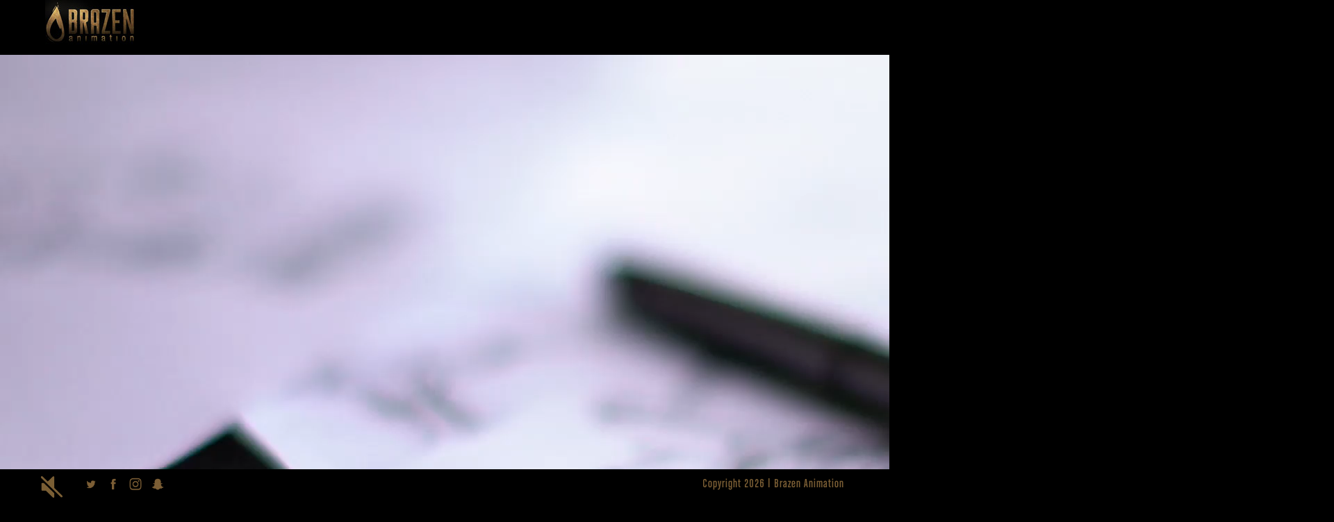

--- FILE ---
content_type: text/html; charset=UTF-8
request_url: https://www.brazenanimation.com/tempest/making-of/
body_size: 12548
content:

<!DOCTYPE html>

<!-- OPEN html -->
<html lang="en">

	<!-- OPEN head -->
	<head>
		
				
		<!-- Site Meta -->
		<meta charset="UTF-8" />
		
		<!-- Site Title -->
		<title>
			Brazen Animation | Making Of		</title>
		
		<meta name="viewport" content="width=device-width, user-scalable=no, initial-scale=1, maximum-scale=1">
		
		<!-- Pingback & Favicon -->
		<link rel="pingback" href="https://www.brazenanimation.com/tempest/xmlrpc.php" />
						<link rel="shortcut icon" href="http://www.brazenanimation.com/tempest/wp-content/uploads/2014/06/Favicon1.png" />
		
	<!--	<script src="https://www.brazenanimation.com/tempest/wp-content/themes/cliquechild/video/video.js"></script>
		<link href="https://www.brazenanimation.com/tempest/wp-content/themes/cliquechild/video/video-js.css" rel="stylesheet">
<script src="https://ajax.googleapis.com/ajax/libs/jquery/2.1.1/jquery.min.js"></script>-->

    <link href="https://vjs.zencdn.net/4.7/video-js.css" rel="stylesheet">
    <script src="https://vjs.zencdn.net/4.7/video.js"></script>
    <script src="https://ajax.googleapis.com/ajax/libs/jquery/2.1.1/jquery.min.js"></script>
    <style>
        #video-container {
            position: absolute;
            overflow: hidden;
        }

        .home body {
            height: 100%;
            margin: 0px;
            overflow: hidden;
        }

        .home p {
            margin: 0px;
        }
    </style> 

<style type="text/css">
.home #header-section { position: relative!important; background: transparent!important; }
.home #brazen-video, .home video { margin-bottom: -7px!important;}
.home #main-container {padding-top: 0px!important;}
.home #sticky-footer { position: fixed!important; background: transparent!important; }
#sticky-footer { position: fixed!important; background: black!important; }
.vjs-default-skin .vjs-play-progress, .vjs-default-skin .vjs-volume-level {
	background: rgba(255,255,255,0.97)!important; background-image: none!important;
}

.home .video-js { z-index: 1; }
.video-js .vjs-control-bar { display: block; }
.vjs-default-skin .vjs-big-play-button {
background: none;
border: 2px solid white;
width: 2em;
height: 2em;
border-radius: 100px;
}
.vjs-default-skin .vjs-big-play-button:before {
content: "\F0DA";
font-family: 'FontAwesome';
line-height: 1.2em;
color: white;
font-size: 1.7em;
padding-left: 3px;
}

.vjs-default-skin.vjs-has-started .vjs-control-bar {
position: fixed;
bottom: 44px;
background: rgba(26, 26, 26, 0.7);

}

video#brazen-video_html5_api {
background: white;
}

.home .video-wrap { position: fixed;}


.mobile-play-button {
	width: 200px;
	height: 142px;
	position: absolute;
	top: 50%;
	left: 50%;
	background: url(https://www.brazenanimation.com/tempest/wp-content/themes/cliquechild/images/TempestTeaserPlayButton.png);
  background-repeat: no-repeat;
	margin-top: -36.5px;
	margin-left: -50px;
}

.mobile-main-container { background: #000; }

.mobile-poster { position: relative; background: #fff url(https://www.brazenanimation.com/tempest/wp-content/themes/cliquechild/images/Tempest_Blue_BG.jpg) center center no-repeat; background-size: cover; }

</style>


	    <!-- Legacy HTML5 Support -->
	    <!--[if lt IE 9]>
		<script src="https://html5shim.googlecode.com/svn/trunk/html5.js"></script>
		<![endif]-->
		
		<!-- WordPress Hook -->
		<meta name='robots' content='noindex, nofollow' />
<link rel='dns-prefetch' href='//netdna.bootstrapcdn.com' />
<link rel='dns-prefetch' href='//fonts.googleapis.com' />
<link rel="alternate" type="application/rss+xml" title="Brazen Animation &raquo; Feed" href="https://www.brazenanimation.com/tempest/feed/" />
<link rel="alternate" type="application/rss+xml" title="Brazen Animation &raquo; Comments Feed" href="https://www.brazenanimation.com/tempest/comments/feed/" />
<link rel="alternate" type="application/rss+xml" title="Brazen Animation &raquo; Making Of Comments Feed" href="https://www.brazenanimation.com/tempest/making-of/feed/" />
<script type="text/javascript">
window._wpemojiSettings = {"baseUrl":"https:\/\/s.w.org\/images\/core\/emoji\/14.0.0\/72x72\/","ext":".png","svgUrl":"https:\/\/s.w.org\/images\/core\/emoji\/14.0.0\/svg\/","svgExt":".svg","source":{"concatemoji":"https:\/\/www.brazenanimation.com\/tempest\/wp-includes\/js\/wp-emoji-release.min.js?ver=6.1.1"}};
/*! This file is auto-generated */
!function(e,a,t){var n,r,o,i=a.createElement("canvas"),p=i.getContext&&i.getContext("2d");function s(e,t){var a=String.fromCharCode,e=(p.clearRect(0,0,i.width,i.height),p.fillText(a.apply(this,e),0,0),i.toDataURL());return p.clearRect(0,0,i.width,i.height),p.fillText(a.apply(this,t),0,0),e===i.toDataURL()}function c(e){var t=a.createElement("script");t.src=e,t.defer=t.type="text/javascript",a.getElementsByTagName("head")[0].appendChild(t)}for(o=Array("flag","emoji"),t.supports={everything:!0,everythingExceptFlag:!0},r=0;r<o.length;r++)t.supports[o[r]]=function(e){if(p&&p.fillText)switch(p.textBaseline="top",p.font="600 32px Arial",e){case"flag":return s([127987,65039,8205,9895,65039],[127987,65039,8203,9895,65039])?!1:!s([55356,56826,55356,56819],[55356,56826,8203,55356,56819])&&!s([55356,57332,56128,56423,56128,56418,56128,56421,56128,56430,56128,56423,56128,56447],[55356,57332,8203,56128,56423,8203,56128,56418,8203,56128,56421,8203,56128,56430,8203,56128,56423,8203,56128,56447]);case"emoji":return!s([129777,127995,8205,129778,127999],[129777,127995,8203,129778,127999])}return!1}(o[r]),t.supports.everything=t.supports.everything&&t.supports[o[r]],"flag"!==o[r]&&(t.supports.everythingExceptFlag=t.supports.everythingExceptFlag&&t.supports[o[r]]);t.supports.everythingExceptFlag=t.supports.everythingExceptFlag&&!t.supports.flag,t.DOMReady=!1,t.readyCallback=function(){t.DOMReady=!0},t.supports.everything||(n=function(){t.readyCallback()},a.addEventListener?(a.addEventListener("DOMContentLoaded",n,!1),e.addEventListener("load",n,!1)):(e.attachEvent("onload",n),a.attachEvent("onreadystatechange",function(){"complete"===a.readyState&&t.readyCallback()})),(e=t.source||{}).concatemoji?c(e.concatemoji):e.wpemoji&&e.twemoji&&(c(e.twemoji),c(e.wpemoji)))}(window,document,window._wpemojiSettings);
</script>
<style type="text/css">
img.wp-smiley,
img.emoji {
	display: inline !important;
	border: none !important;
	box-shadow: none !important;
	height: 1em !important;
	width: 1em !important;
	margin: 0 0.07em !important;
	vertical-align: -0.1em !important;
	background: none !important;
	padding: 0 !important;
}
</style>
	<link rel='stylesheet' id='scap.flashblock-css' href='https://www.brazenanimation.com/tempest/wp-content/plugins/compact-wp-audio-player/css/flashblock.css?ver=6.1.1' type='text/css' media='all' />
<link rel='stylesheet' id='scap.player-css' href='https://www.brazenanimation.com/tempest/wp-content/plugins/compact-wp-audio-player/css/player.css?ver=6.1.1' type='text/css' media='all' />
<link rel='stylesheet' id='front-css-css' href='https://www.brazenanimation.com/tempest/wp-content/plugins/fully-background-manager/assets/css/fbm_front.css?ver=6.1.1' type='text/css' media='all' />
<link rel='stylesheet' id='wp-block-library-css' href='https://www.brazenanimation.com/tempest/wp-includes/css/dist/block-library/style.min.css?ver=6.1.1' type='text/css' media='all' />
<link rel='stylesheet' id='classic-theme-styles-css' href='https://www.brazenanimation.com/tempest/wp-includes/css/classic-themes.min.css?ver=1' type='text/css' media='all' />
<style id='global-styles-inline-css' type='text/css'>
body{--wp--preset--color--black: #000000;--wp--preset--color--cyan-bluish-gray: #abb8c3;--wp--preset--color--white: #ffffff;--wp--preset--color--pale-pink: #f78da7;--wp--preset--color--vivid-red: #cf2e2e;--wp--preset--color--luminous-vivid-orange: #ff6900;--wp--preset--color--luminous-vivid-amber: #fcb900;--wp--preset--color--light-green-cyan: #7bdcb5;--wp--preset--color--vivid-green-cyan: #00d084;--wp--preset--color--pale-cyan-blue: #8ed1fc;--wp--preset--color--vivid-cyan-blue: #0693e3;--wp--preset--color--vivid-purple: #9b51e0;--wp--preset--gradient--vivid-cyan-blue-to-vivid-purple: linear-gradient(135deg,rgba(6,147,227,1) 0%,rgb(155,81,224) 100%);--wp--preset--gradient--light-green-cyan-to-vivid-green-cyan: linear-gradient(135deg,rgb(122,220,180) 0%,rgb(0,208,130) 100%);--wp--preset--gradient--luminous-vivid-amber-to-luminous-vivid-orange: linear-gradient(135deg,rgba(252,185,0,1) 0%,rgba(255,105,0,1) 100%);--wp--preset--gradient--luminous-vivid-orange-to-vivid-red: linear-gradient(135deg,rgba(255,105,0,1) 0%,rgb(207,46,46) 100%);--wp--preset--gradient--very-light-gray-to-cyan-bluish-gray: linear-gradient(135deg,rgb(238,238,238) 0%,rgb(169,184,195) 100%);--wp--preset--gradient--cool-to-warm-spectrum: linear-gradient(135deg,rgb(74,234,220) 0%,rgb(151,120,209) 20%,rgb(207,42,186) 40%,rgb(238,44,130) 60%,rgb(251,105,98) 80%,rgb(254,248,76) 100%);--wp--preset--gradient--blush-light-purple: linear-gradient(135deg,rgb(255,206,236) 0%,rgb(152,150,240) 100%);--wp--preset--gradient--blush-bordeaux: linear-gradient(135deg,rgb(254,205,165) 0%,rgb(254,45,45) 50%,rgb(107,0,62) 100%);--wp--preset--gradient--luminous-dusk: linear-gradient(135deg,rgb(255,203,112) 0%,rgb(199,81,192) 50%,rgb(65,88,208) 100%);--wp--preset--gradient--pale-ocean: linear-gradient(135deg,rgb(255,245,203) 0%,rgb(182,227,212) 50%,rgb(51,167,181) 100%);--wp--preset--gradient--electric-grass: linear-gradient(135deg,rgb(202,248,128) 0%,rgb(113,206,126) 100%);--wp--preset--gradient--midnight: linear-gradient(135deg,rgb(2,3,129) 0%,rgb(40,116,252) 100%);--wp--preset--duotone--dark-grayscale: url('#wp-duotone-dark-grayscale');--wp--preset--duotone--grayscale: url('#wp-duotone-grayscale');--wp--preset--duotone--purple-yellow: url('#wp-duotone-purple-yellow');--wp--preset--duotone--blue-red: url('#wp-duotone-blue-red');--wp--preset--duotone--midnight: url('#wp-duotone-midnight');--wp--preset--duotone--magenta-yellow: url('#wp-duotone-magenta-yellow');--wp--preset--duotone--purple-green: url('#wp-duotone-purple-green');--wp--preset--duotone--blue-orange: url('#wp-duotone-blue-orange');--wp--preset--font-size--small: 13px;--wp--preset--font-size--medium: 20px;--wp--preset--font-size--large: 36px;--wp--preset--font-size--x-large: 42px;--wp--preset--spacing--20: 0.44rem;--wp--preset--spacing--30: 0.67rem;--wp--preset--spacing--40: 1rem;--wp--preset--spacing--50: 1.5rem;--wp--preset--spacing--60: 2.25rem;--wp--preset--spacing--70: 3.38rem;--wp--preset--spacing--80: 5.06rem;}:where(.is-layout-flex){gap: 0.5em;}body .is-layout-flow > .alignleft{float: left;margin-inline-start: 0;margin-inline-end: 2em;}body .is-layout-flow > .alignright{float: right;margin-inline-start: 2em;margin-inline-end: 0;}body .is-layout-flow > .aligncenter{margin-left: auto !important;margin-right: auto !important;}body .is-layout-constrained > .alignleft{float: left;margin-inline-start: 0;margin-inline-end: 2em;}body .is-layout-constrained > .alignright{float: right;margin-inline-start: 2em;margin-inline-end: 0;}body .is-layout-constrained > .aligncenter{margin-left: auto !important;margin-right: auto !important;}body .is-layout-constrained > :where(:not(.alignleft):not(.alignright):not(.alignfull)){max-width: var(--wp--style--global--content-size);margin-left: auto !important;margin-right: auto !important;}body .is-layout-constrained > .alignwide{max-width: var(--wp--style--global--wide-size);}body .is-layout-flex{display: flex;}body .is-layout-flex{flex-wrap: wrap;align-items: center;}body .is-layout-flex > *{margin: 0;}:where(.wp-block-columns.is-layout-flex){gap: 2em;}.has-black-color{color: var(--wp--preset--color--black) !important;}.has-cyan-bluish-gray-color{color: var(--wp--preset--color--cyan-bluish-gray) !important;}.has-white-color{color: var(--wp--preset--color--white) !important;}.has-pale-pink-color{color: var(--wp--preset--color--pale-pink) !important;}.has-vivid-red-color{color: var(--wp--preset--color--vivid-red) !important;}.has-luminous-vivid-orange-color{color: var(--wp--preset--color--luminous-vivid-orange) !important;}.has-luminous-vivid-amber-color{color: var(--wp--preset--color--luminous-vivid-amber) !important;}.has-light-green-cyan-color{color: var(--wp--preset--color--light-green-cyan) !important;}.has-vivid-green-cyan-color{color: var(--wp--preset--color--vivid-green-cyan) !important;}.has-pale-cyan-blue-color{color: var(--wp--preset--color--pale-cyan-blue) !important;}.has-vivid-cyan-blue-color{color: var(--wp--preset--color--vivid-cyan-blue) !important;}.has-vivid-purple-color{color: var(--wp--preset--color--vivid-purple) !important;}.has-black-background-color{background-color: var(--wp--preset--color--black) !important;}.has-cyan-bluish-gray-background-color{background-color: var(--wp--preset--color--cyan-bluish-gray) !important;}.has-white-background-color{background-color: var(--wp--preset--color--white) !important;}.has-pale-pink-background-color{background-color: var(--wp--preset--color--pale-pink) !important;}.has-vivid-red-background-color{background-color: var(--wp--preset--color--vivid-red) !important;}.has-luminous-vivid-orange-background-color{background-color: var(--wp--preset--color--luminous-vivid-orange) !important;}.has-luminous-vivid-amber-background-color{background-color: var(--wp--preset--color--luminous-vivid-amber) !important;}.has-light-green-cyan-background-color{background-color: var(--wp--preset--color--light-green-cyan) !important;}.has-vivid-green-cyan-background-color{background-color: var(--wp--preset--color--vivid-green-cyan) !important;}.has-pale-cyan-blue-background-color{background-color: var(--wp--preset--color--pale-cyan-blue) !important;}.has-vivid-cyan-blue-background-color{background-color: var(--wp--preset--color--vivid-cyan-blue) !important;}.has-vivid-purple-background-color{background-color: var(--wp--preset--color--vivid-purple) !important;}.has-black-border-color{border-color: var(--wp--preset--color--black) !important;}.has-cyan-bluish-gray-border-color{border-color: var(--wp--preset--color--cyan-bluish-gray) !important;}.has-white-border-color{border-color: var(--wp--preset--color--white) !important;}.has-pale-pink-border-color{border-color: var(--wp--preset--color--pale-pink) !important;}.has-vivid-red-border-color{border-color: var(--wp--preset--color--vivid-red) !important;}.has-luminous-vivid-orange-border-color{border-color: var(--wp--preset--color--luminous-vivid-orange) !important;}.has-luminous-vivid-amber-border-color{border-color: var(--wp--preset--color--luminous-vivid-amber) !important;}.has-light-green-cyan-border-color{border-color: var(--wp--preset--color--light-green-cyan) !important;}.has-vivid-green-cyan-border-color{border-color: var(--wp--preset--color--vivid-green-cyan) !important;}.has-pale-cyan-blue-border-color{border-color: var(--wp--preset--color--pale-cyan-blue) !important;}.has-vivid-cyan-blue-border-color{border-color: var(--wp--preset--color--vivid-cyan-blue) !important;}.has-vivid-purple-border-color{border-color: var(--wp--preset--color--vivid-purple) !important;}.has-vivid-cyan-blue-to-vivid-purple-gradient-background{background: var(--wp--preset--gradient--vivid-cyan-blue-to-vivid-purple) !important;}.has-light-green-cyan-to-vivid-green-cyan-gradient-background{background: var(--wp--preset--gradient--light-green-cyan-to-vivid-green-cyan) !important;}.has-luminous-vivid-amber-to-luminous-vivid-orange-gradient-background{background: var(--wp--preset--gradient--luminous-vivid-amber-to-luminous-vivid-orange) !important;}.has-luminous-vivid-orange-to-vivid-red-gradient-background{background: var(--wp--preset--gradient--luminous-vivid-orange-to-vivid-red) !important;}.has-very-light-gray-to-cyan-bluish-gray-gradient-background{background: var(--wp--preset--gradient--very-light-gray-to-cyan-bluish-gray) !important;}.has-cool-to-warm-spectrum-gradient-background{background: var(--wp--preset--gradient--cool-to-warm-spectrum) !important;}.has-blush-light-purple-gradient-background{background: var(--wp--preset--gradient--blush-light-purple) !important;}.has-blush-bordeaux-gradient-background{background: var(--wp--preset--gradient--blush-bordeaux) !important;}.has-luminous-dusk-gradient-background{background: var(--wp--preset--gradient--luminous-dusk) !important;}.has-pale-ocean-gradient-background{background: var(--wp--preset--gradient--pale-ocean) !important;}.has-electric-grass-gradient-background{background: var(--wp--preset--gradient--electric-grass) !important;}.has-midnight-gradient-background{background: var(--wp--preset--gradient--midnight) !important;}.has-small-font-size{font-size: var(--wp--preset--font-size--small) !important;}.has-medium-font-size{font-size: var(--wp--preset--font-size--medium) !important;}.has-large-font-size{font-size: var(--wp--preset--font-size--large) !important;}.has-x-large-font-size{font-size: var(--wp--preset--font-size--x-large) !important;}
.wp-block-navigation a:where(:not(.wp-element-button)){color: inherit;}
:where(.wp-block-columns.is-layout-flex){gap: 2em;}
.wp-block-pullquote{font-size: 1.5em;line-height: 1.6;}
</style>
<link rel='stylesheet' id='contact-form-7-css' href='https://www.brazenanimation.com/tempest/wp-content/plugins/contact-form-7/includes/css/styles.css?ver=5.7.6' type='text/css' media='all' />
<link rel='stylesheet' id='rs-plugin-settings-css' href='https://www.brazenanimation.com/tempest/wp-content/plugins/revslider/public/assets/css/settings.css?ver=5.4.1' type='text/css' media='all' />
<style id='rs-plugin-settings-inline-css' type='text/css'>
.tp-caption a{color:#ff7302;text-shadow:none;-webkit-transition:all 0.2s ease-out;-moz-transition:all 0.2s ease-out;-o-transition:all 0.2s ease-out;-ms-transition:all 0.2s ease-out}.tp-caption a:hover{color:#ffa902}
</style>
<link rel='stylesheet' id='jquery-ui-css' href='https://www.brazenanimation.com/tempest/wp-content/plugins/soundy-background-music/css/jquery-ui-1.12.1/jquery-ui.css?ver=6.1.1' type='text/css' media='all' />
<link rel='stylesheet' id='soundy_front_end-css' href='https://www.brazenanimation.com/tempest/wp-content/plugins/soundy-background-music/css/style-front-end.css?ver=6.1.1' type='text/css' media='all' />
<link rel='stylesheet' id='base-css-css' href='https://www.brazenanimation.com/tempest/wp-content/themes/clique/css/base.css?ver=1.0' type='text/css' media='screen' />
<link rel='stylesheet' id='skeleton-css-css' href='https://www.brazenanimation.com/tempest/wp-content/themes/clique/css/skeleton.css?ver=1.0' type='text/css' media='screen' />
<link rel='stylesheet' id='fontawesome-css-css' href='//netdna.bootstrapcdn.com/font-awesome/3.2.0/css/font-awesome.min.css?ver=1.0' type='text/css' media='screen' />
<link rel='stylesheet' id='main-css-css' href='https://www.brazenanimation.com/tempest/wp-content/themes/clique/style.css?ver=1.0' type='text/css' media='screen' />
<link rel='stylesheet' id='layout-css-css' href='https://www.brazenanimation.com/tempest/wp-content/themes/clique/css/layout.css?ver=1.0' type='text/css' media='screen' />
<link rel='stylesheet' id='parent-style-css' href='https://www.brazenanimation.com/tempest/wp-content/themes/cliquechild/style.css?ver=6.1.1' type='text/css' media='all' />
<link rel='stylesheet' id='Oswald-css' href='//fonts.googleapis.com/css?family=Oswald%3A200%2C300%2C400%2C500%2C600%2C700&#038;ver=6.1.1' type='text/css' media='all' />
<link rel='stylesheet' id='Lato-css' href='//fonts.googleapis.com/css?family=Lato%3A100%2C100i%2C300%2C300i%2C400%2C400i%2C700%2C700i%2C900%2C900i&#038;ver=6.1.1' type='text/css' media='all' />
<script type='text/javascript' src='https://www.brazenanimation.com/tempest/wp-content/plugins/compact-wp-audio-player/js/soundmanager2-nodebug-jsmin.js?ver=6.1.1' id='scap.soundmanager2-js'></script>
<script type='text/javascript' src='https://www.brazenanimation.com/tempest/wp-includes/js/jquery/jquery.min.js?ver=3.6.1' id='jquery-core-js'></script>
<script type='text/javascript' src='https://www.brazenanimation.com/tempest/wp-includes/js/jquery/jquery-migrate.min.js?ver=3.3.2' id='jquery-migrate-js'></script>
<script type='text/javascript' src='https://www.brazenanimation.com/tempest/wp-content/plugins/revslider/public/assets/js/jquery.themepunch.tools.min.js?ver=5.4.1' id='tp-tools-js'></script>
<script type='text/javascript' src='https://www.brazenanimation.com/tempest/wp-content/plugins/revslider/public/assets/js/jquery.themepunch.revolution.min.js?ver=5.4.1' id='revmin-js'></script>
<script type='text/javascript' src='https://www.brazenanimation.com/tempest/wp-content/plugins/soundy-background-music/js/front-end.js?ver=6.1.1' id='soundy-front-end-js'></script>
<script type='text/javascript' id='love-it-js-extra'>
/* <![CDATA[ */
var love_it_vars = {"ajaxurl":"https:\/\/www.brazenanimation.com\/tempest\/wp-admin\/admin-ajax.php","nonce":"5f8b7f9b12","already_loved_message":"You have already loved this item.","error_message":"Sorry, there was a problem processing your request.","logged_in":"false"};
/* ]]> */
</script>
<script type='text/javascript' src='https://www.brazenanimation.com/tempest/wp-content/themes/clique/includes/plugins/love-it-pro/includes/js/love-it.js?ver=6.1.1' id='love-it-js'></script>
<script type='text/javascript' src='https://www.brazenanimation.com/tempest/wp-content/themes/clique/includes/plugins/love-it-pro/includes/js/jquery.cookie.js?ver=6.1.1' id='jquery-coookies-js'></script>
<script type='text/javascript' src='https://www.brazenanimation.com/tempest/wp-content/themes/clique/js/jquery.fancybox.pack.js?ver=2.1.1' id='fancybox-js'></script>
<link rel="https://api.w.org/" href="https://www.brazenanimation.com/tempest/wp-json/" /><link rel="alternate" type="application/json" href="https://www.brazenanimation.com/tempest/wp-json/wp/v2/pages/3939" /><meta name="generator" content="WordPress 6.1.1" />
<link rel="canonical" href="https://www.brazenanimation.com/tempest/making-of/" />
<link rel='shortlink' href='https://www.brazenanimation.com/tempest/?p=3939' />
<link rel="alternate" type="application/json+oembed" href="https://www.brazenanimation.com/tempest/wp-json/oembed/1.0/embed?url=https%3A%2F%2Fwww.brazenanimation.com%2Ftempest%2Fmaking-of%2F" />
<link rel="alternate" type="text/xml+oembed" href="https://www.brazenanimation.com/tempest/wp-json/oembed/1.0/embed?url=https%3A%2F%2Fwww.brazenanimation.com%2Ftempest%2Fmaking-of%2F&#038;format=xml" />
<!-- Facebook Pixel Code -->
<script>
!function(f,b,e,v,n,t,s)
{if(f.fbq)return;n=f.fbq=function(){n.callMethod?
n.callMethod.apply(n,arguments):n.queue.push(arguments)};
if(!f._fbq)f._fbq=n;n.push=n;n.loaded=!0;n.version='2.0';
n.queue=[];t=b.createElement(e);t.async=!0;
t.src=v;s=b.getElementsByTagName(e)[0];
s.parentNode.insertBefore(t,s)}(window,document,'script',
'https://connect.facebook.net/en_US/fbevents.js');
 fbq('init', '275509492910845'); 
fbq('track', 'PageView');
</script>
<noscript>
 <img height="1" width="1" 
src="https://www.facebook.com/tr?id=275509492910845&ev=PageView
&noscript=1"/>
</noscript>
<!-- End Facebook Pixel Code --><script type="text/javascript">
	jQuery(document).ready(function(){
		jQuery('img[usemap]').rwdImageMaps();
	});
</script>
<style type="text/css">
	img[usemap] { max-width: 100%; height: auto; }
</style>
            <script>
                var war_soundy_front_end = new war_SoundyFrontEnd(
                {
                    pp_code:                    '',
                    audio_code:                 '<div style="display: none;">  <audio id="war_soundy_audio_player" preload="auto"  loop>	   <source id="war_soundy_audio_player_source" src="http://www.brazenanimation.com/tempest/music/Capn_Website_Inside.ogg" type="audio/ogg">  </audio></div>',
                    audio_volume:               0.8,
                    preview:                    'false',
                    button_url_play_normal:     'http://www.brazenanimation.com/tempest/wp-content/uploads/2017/04/no-sound.png',
                    button_url_pause_normal:    'http://www.brazenanimation.com/tempest/wp-content/uploads/2017/04/sound-1.png',
                    button_url_play_hover:      'http://www.brazenanimation.com/tempest/wp-content/uploads/2017/04/no-sound.png',
                    button_url_pause_hover:     'http://www.brazenanimation.com/tempest/wp-content/uploads/2017/04/sound-1.png',
                    user_agent_is_IOS:          false                } );

                var war_soundy_responsive_mode = 'none';
                var war_soundy_button_corner = 'bottom_left';
                            </script>
        <style>
  			body {
        		transition: background-color .5s;
        }
  			.sidenav {
            height: 100%; /* 100% Full-height */
            width: 0; /* 0 width - change this with JavaScript */
            position: fixed; /* Stay in place */
            z-index: 200; /* Stay on top */
            font-family: "Oswald", sans-serif;
            top: 0;
            left: 0;
            background-color: #000; /* Black*/
            overflow-x: hidden; /* Disable horizontal scroll */
            padding-top: 30%; /* Place content 60px from the top */
            transition: 0.2s; /* 0.5 second transition effect to slide in the sidenav */
        }
        .sidenav .mobileMenu li {
        		margin: 0;
        }
        .sidenav .mobileMenu li  a {
            display: block;
            float: none;
            font-size: 20px;
            padding: 15px;
            text-decoration: none;
            text-align: center;
            text-transform: uppercase;
        }
        .sidenav .mobileMenu li a span {
        	display: block;
            margin: 0 auto;
            width: 200px;
        }
        .sidenav .mobileMenu li ul {
        	/*	display: none; */
				max-height: 0; 
				opacity: 0;
				margin: 0;
				visibility: hidden; 
			/*	transform: translateY(0px) translateX(0px) scale(0.75);
				transition: transform 0.5s ease-in-out 0s, max-height 0.5s ease-in-out 0s, opacity 0.5s ease-in-out 0s; */
				transition: max-height 0.3s ease-in-out 0s, opacity 0.5s ease-in-out 0s;
        }
		.sidenav .mobileMenu li ul.aktip {

		}
        .sidenav .closebtn {
            position: absolute;
            top: 20px;
            right: 25px;
            font-size: 48px;
            font-weight: 200;
            font-family: "Lato", sans-serif;
            margin-left: 50px;
            text-decoration: none;
        }
        .openNav {
        	cursor: pointer;
          position: absolute;
          font-size: 20px;
		  height: 72px;
          top: 0;
          right: 0;
          width: 72px;
          display: none;
        }
		#logo .openNav img {
			float: right;
			margin-top: 26px;
			width: 30px;
		}
        #main-container, #header-section {
        	transition: margin-left .3s;
        }
        .mobile-wrapper {
        	background: rgba(0,0,0,0.4);
        	position: absolute;
            height: 100%;
            width: 100%;
            display: none;
            z-index: 21;
            transition: display .2s;
        }
        .closebtn img {
        		width: 30px;
        }
        #logo img {
        		margin: 0;
        }
		@media(max-width: 1023px) {
			nav .menu li a { padding: 4px 10px; }
		}
        @media (max-width: 767px) {
        	.openNav {
            	display: block;
            }
			#logo a {
				display: inline-block;
			}
        }
        @media (min-width: 560px) {
        		.sidenav {
            		padding-top: 3%;
            }
        }
        @media (min-width: 736px) {
        		.sidenav {
            		padding-top: 5%;
            }
        }
			</style><style type='text/css'>body, h6, #sidebar .widget-heading h3, #header-search input, #header-items h3.phone-number, .related-wrap h3, #comments-list > h3, .item-heading h1, .button, button, input[type='submit'], input[type='reset'], input[type='button'], .wpb_accordion_section h3 {
				font-family: Helvetica, Arial, Helvetica, Tahoma, sans-serif;
			}h1, h2, h3, h4, h5, .heading-font, .custom-caption p, span.dropcap1, span.dropcap2, span.dropcap3, span.dropcap4, blockquote, blockquote p {
				font-family: 'Source Sans Pro', sans-serif;
			}::selection, ::-moz-selection {
			background-color: #dca859;
		}
		.recent-post figure, .button.accent, span.highlighted, span.dropcap4, #respond .form-submit input, .loved-item:hover .loved-count, .flickr-widget li {
			background-color: #dca859;
		}
		a:hover, #global-loading, #footer a, #impact-text h2, .filtering li a:hover, .filtering li.selected a, .portfolio-item-details .portfolio-client-title, .pagination-wrap li a, .read-more, .read-more-author, .tags .tagcloud a, nav .menu li a:hover, nav .menu ul li a:hover, #footer a:hover, #footer .twitter-text a, #footer .twitter-link a, #copyright a, .sidebar a, .portfolio-item .portfolio-item-permalink, .read-more-link, .blog-item .read-more, .blog-item h1 a:hover, .blog-item-details a, .author-link, #reply-title small a:hover, span.dropcap2, ul.tabs li.ui-state-default a:hover, .accordion .accordion-header:hover, .love-it-wrapper:hover .love-it, .love-it-wrapper:hover span, .comment-meta .comment-author, .comment-author a, .edit-link a, .comment-reply a, #footer .twitter-text a:hover, #footer .twitter-link a:hover, .single-portfolio .menu-item.template-portfolio > a, .single-post .menu-item.template-blog > a, .love-it-wrapper .loved i, .share-links .love-it-wrapper .loved i, .related-item:hover a, nav .menu li.current-menu-ancestor > a, nav .menu li.current-menu-item > a, nav .menu ul li.current-menu-ancestor > a, nav .menu ul li.current-menu-item > a, #control-nav a:hover, .portfolio-details-wrap, .tags-link-wrap .tags a, .nav-previous a, .nav-next a, #comment-area a {
			color: #dca859;
		}
		.search-form input:focus {
			border-color: #dca859;
		}
		#footer {
			border-top-color: #dca859;
		}
		nav .menu ul li:first-child:after {
			border-bottom-color: #dca859;
		}html,body,ul.tabs li.ui-state-active,code,#ajax-container {
			background-color: #222222;
		}#header-section {
			background-color: #000000;
		}#sticky-footer {
			background-color: #000000;
		}#control-nav a {
			color: #FFFFFF;
		}#copyright p {
			color: #000000;
		}.full-width-wrap, .inner-page-wrap article, .inner-page-wrap article .page-content, .inner-page-wrap .content-wrap, .blog-item .inner-blog-wrap, .blog-item .inner-blog-wrap, .blog-item, .blog-item .spacer, .author-info-wrap, .related-wrap, .tags-link-wrap, .article-body-wrap .share-links, .archive .blog-item, .home .blog-item, .search .blog-item, .navigation, .comment .comment-wrap, blockquote.pullquote, .pricing-table-column, .pricing-table-column:first-child, .pricing-table-wrap.bordered .pricing-table-column, .pricing-table-wrap.bordered_alt .pricing-table-column, .pricing-table-price, .pricing-table-package, table.standard_bordered, table.standard_bordered tr, table.standard_bordered th,  table.standard_bordered td, .accordion .accordion-header, .accordion .accordion-body, .tab-content, ul.tabs li, .pagination-wrap, .search-form input, code {
			border-color: #000000;
		}nav .menu li a, nav .menu ul, nav .menu ul li, nav .menu ul li a, .portfolio-filter-wrap a.select, .filtering li a {
			color: #f7f7f7f;
		}nav .menu ul {
			background-color: #222222;
		}nav .menu ul, nav .menu ul li {
			border-color: #2f2f2f;
		}body {
			color: #000000;
		}h1, h2, h3, h4, h5, h6, .portfolio-item-details h1, .portfolio-item-details h2, .blog-item h1 a, .sidebar .widget-heading h3 {
			color: #ffffff;
		}.portfolio-item-details {
			background-color: #000000;
		}.portfolio-item-details h1, .portfolio-item-details h2 {
			color: #fff;
		}.column-highlight .pricing-table-price {
			color: #fff;
			background: #f76363;
			border-bottom-color: #f76363;
		}
		.column-highlight .pricing-table-package {
			background: #ff9999;
			border-bottom-color: #ff9999;
		}
		.column-highlight .pricing-table-details {
			background: #f7f7f7;
			border-bottom-color: #f7f7f7;
		}.page-id-1013 .title-wrap {
  display: none;
}
.page-id-1013 .inner-page-wrap {
  padding: 0;
}
.rev_slider_wrapper.fullscreen-container {
  z-index: 1;
}
.nav-wrap {
  margin-top: 20px;
}
.team-member .read-more-button {
display: none;
}
.portfolio-details-wrap .date { display: none!important; }
#header-section {
padding: 0px 0 !important;
}
.client-items:hover > li {
cursor: default;
filter: alpha(opacity=100)!important;
-moz-opacity: 1!important;
opacity: 1!important;
}
.team-members .four.columns {
width: 300px !important;
}
@media only screen and (max-width: 959px) and (min-width: 768px) {
.team-members .four.columns {
width: 230px!important;
}
}
@media only screen and (max-width: 767px) {
.team-members .four.columns {
width: 45%!important;
}
}
@media only screen and (max-width: 479px) {
.team-members .four.columns {
width: 93%!important;
}
}
.portfolio-items:hover > li {
filter: alpha(opacity=100)!important;
-moz-opacity: 1!important;
opacity: 1!important;
}
.page-id-2 .title-wrap {
  display: none;
}
.team-members:hover > li {
cursor: default;
filter: alpha(opacity=100)!important;
-moz-opacity: 1!important;
opacity: 1!important;
}
.page-id-1520 .title-wrap {
  display: none;
}
.page-id-1520 .inner-page-wrap {
  padding: 0;
}
.page-id-1546 .title-wrap {
  display: none;
}
.page-id-1546 .inner-page-wrap {
  padding: 0;
}
.page-id-1565 .title-wrap {
  display: none;
}
.page-id-1565 .inner-page-wrap {
  padding: 0;
}
.page-id-1565 .main-container {
   padding-top: 0px;
}
.page-id-2261 .title-wrap {
  display: none;
}
.page-id-2261 .inner-page-wrap {
  padding: 0;
}
.page-id-2275 .title-wrap {
  display: none;
}
.page-id-2275 .inner-page-wrap {
  padding: 0;
}
.page-id-2387 .title-wrap {
  display: none;
}
.page-id-2387 .inner-page-wrap {
  padding: 0;
}
.page-id-2398 .title-wrap {
  display: none;
}
.page-id-2398 .inner-page-wrap {
  padding: 0;
}
.page-id-2503 .title-wrap {
  display: none;
}
.page-id-2503 .inner-page-wrap {
  padding: 0;
}
.page-id-2600 .title-wrap {
  display: none;
}
.page-id-2600 .inner-page-wrap {
  padding: 0;
}
.page-id-2761 .title-wrap {
  display: none;
}
.page-id-2761 .inner-page-wrap {
  padding: 0;
}
.page-id-3182 .title-wrap {
  display: none;
}
.page-id-3182 .inner-page-wrap {
  padding: 0;
}
.page-id-3204 .title-wrap {
  display: none;
}
.page-id-3204 .inner-page-wrap {
  padding: 0;
}
.page-id-3357 .title-wrap {
  display: none;
}
.page-id-3357 .inner-page-wrap {
  padding: 0;
}
.page-id-3412 .title-wrap {
  display: none;
}
.page-id-3532 .title-wrap {
  display: none;
}
.page-id-3532 .inner-page-wrap {
  padding: 0;
}
.page-id-4058 .title-wrap {
  display: none;
}
.page-id-4058 .inner-page-wrap {
  padding: 0;
}</style><!-- Vipers Video Quicktags v6.6.0 | http://www.viper007bond.com/wordpress-plugins/vipers-video-quicktags/ -->
<style type="text/css">
.vvqbox { display: block; max-width: 100%; visibility: visible !important; margin: 10px auto; } .vvqbox img { max-width: 100%; height: 100%; } .vvqbox object { max-width: 100%; } 
</style>
<script type="text/javascript">
// <![CDATA[
	var vvqflashvars = {};
	var vvqparams = { wmode: "opaque", allowfullscreen: "true", allowscriptaccess: "always" };
	var vvqattributes = {};
	var vvqexpressinstall = "https://www.brazenanimation.com/tempest/wp-content/plugins/vipers-video-quicktags/resources/expressinstall.swf";
// ]]>
</script>
<style type="text/css" id="custom-background-css">
body.custom-background { background-color: #000000; }
</style>
	<meta name="generator" content="Powered by Slider Revolution 5.4.1 - responsive, Mobile-Friendly Slider Plugin for WordPress with comfortable drag and drop interface." />
	
	<!-- CLOSE head -->
	</head>
		
	<!-- OPEN body -->
	<body class="page-template page-template-page-full page-template-page-full-php page page-id-3939 custom-background fully-background">
    	
    <!-- OPEN #mobile-navigation -->
							<nav id="mobile-navigations" class="sidenav">
							
								<a href="javascript:void(0)" class="closebtn"><img src="https://www.brazenanimation.com/tempest/wp-content/themes/cliquechild/images/x.png" /></a>
								<div class="menu-main-menu-container"><ul id="menu-main-menu" class="mobileMenu"><li id="menu-item-4268" class="menu-item menu-item-type-post_type menu-item-object-page menu-item-4268 page-full"><a href="https://www.brazenanimation.com/tempest/teaser/"><span>Teaser</span></a></li>
<li id="menu-item-1651" class="menu-item menu-item-type-post_type menu-item-object-page menu-item-1651 default"><a href="https://www.brazenanimation.com/tempest/story/"><span>Story</span></a></li>
<li id="menu-item-3942" class="menu-item menu-item-type-post_type menu-item-object-page current-menu-item page_item page-item-3939 current_page_item menu-item-3942 page-full"><a href="https://www.brazenanimation.com/tempest/making-of/" aria-current="page"><span>Making Of</span></a></li>
<li id="menu-item-978" class="menu-item menu-item-type-post_type menu-item-object-page menu-item-978 default"><a href="https://www.brazenanimation.com/tempest/contact/"><span>Contact</span></a></li>
</ul></div>								
							<!-- CLOSE #mobile-navigation -->
							</nav>

		<!-- OPEN Social Scripts -->
		<div id="fb-root"></div>
		<script>(function(d, s, id) {
		  var js, fjs = d.getElementsByTagName(s)[0];
		  if (d.getElementById(id)) return;
		  js = d.createElement(s); js.id = id;
		  js.src = "//connect.facebook.net/en_GB/all.js#xfbml=1&appId=102602873192256";
		  fjs.parentNode.insertBefore(js, fjs);
		}(document, 'script', 'facebook-jssdk'));
		</script>
		<script>!function(d,s,id){var js,fjs=d.getElementsByTagName(s)[0];if(!d.getElementById(id)){js=d.createElement(s);js.id=id;js.src="//platform.twitter.com/widgets.js";fjs.parentNode.insertBefore(js,fjs);}}(document,"script","twitter-wjs");</script>
		<!-- CLOSE Social Scripts -->
	
		<noscript>
			<div class="no-js-alert">
				Please enable JavaScript to view this website.			</div>
		</noscript>
		
		<div id="container">
	
			<div id="header-section" class="clearfix logo-left">
					
				<div class="container">
				
					<header class="sixteen columns">
					
												
						<div id="logo" class="four columns alpha">
							<a href="https://www.brazenanimation.com/tempest">
																								<img src="http://www.brazenanimation.com/tempest/wp-content/uploads/2014/06/header_logotempest.jpg" alt="Brazen Animation" />
															</a>
							<h1>Brazen Animation</h1>
							<span class="openNav">
								<a id="menudash" href="#"><span></span></a>
							</span>
						</div>
						
						<div class="nav-wrap twelve columns omega">
											
							<!-- OPEN #main-navigation -->
							<nav id="main-navigation" class="clearfix">
		
								<div class="menu-main-menu-container"><ul id="menu-main-menu-1" class="menu"><li class="menu-item menu-item-type-post_type menu-item-object-page menu-item-4268 page-full"><a href="https://www.brazenanimation.com/tempest/teaser/">Teaser</a></li>
<li class="menu-item menu-item-type-post_type menu-item-object-page menu-item-1651 default"><a href="https://www.brazenanimation.com/tempest/story/">Story</a></li>
<li class="menu-item menu-item-type-post_type menu-item-object-page current-menu-item page_item page-item-3939 current_page_item menu-item-3942 page-full"><a href="https://www.brazenanimation.com/tempest/making-of/" aria-current="page">Making Of</a></li>
<li class="menu-item menu-item-type-post_type menu-item-object-page menu-item-978 default"><a href="https://www.brazenanimation.com/tempest/contact/">Contact</a></li>
</ul></div>		
							<!-- CLOSE #main-navigation -->
							</nav>
							
							
							
									
						</div>			
						
																
					</header>
				
				</div>


					

				</div>
				
			</div>
				
			<!-- OPEN #main-container -->
			<div id="main-container" class="clearfix">
			echo '<html style="background: 100%;">';
	
  echo '<body style="overflow: hidden">';
          
          
        <!-- Desktop Making Of Video -->
        
      <div class="video-wrap-container">
        <div class="video-wrap">
            <div id="video-container brazen-video">
                <video id="example_video_1" class="video-js vjs-default-skin vjs-16-9 vjs-big-play-centered"
                       controls preload="auto" autoplay="true"
                       data-setup='{"fluid":true}'
                       style="padding-top: 79px; position: static;">

                    <source src="https://www.brazenanimation.com/tempest/videos/TempestMakingOfFull.m4v" type='video/mp4' />
                </video>
            </div>
        </div>
      </div>
	        
	<script type="text/javascript">
	        videojs.autoSetup();

	        //full bleed size function, returns size for content box
	        var sxsw = {

	            full_bleed: function (boxWidth, boxHeight, imgWidth, imgHeight) {

	                // Calculate new height and width...
	                var initW = imgWidth;
	                var initH = imgHeight;
	                var ratio = initH / initW;

	                imgWidth = boxWidth;
	                imgHeight = boxWidth * ratio;

	                // If the video is not the right height, then make it so...
	                if (imgHeight < boxHeight) {
	                    imgHeight = boxHeight;
	                    imgWidth = imgHeight / ratio;
	                }

	                //  Return new size for video
	                return {
	                    width: imgWidth,
	                    height: imgHeight
	                };

	            },

	        };

	        videojs('example_video_1').ready(function () {
	            console.log(this.options());
	        });

	        function resizeVideoJS() {

	        	var footerHeight = Math.round($('#sticky-footer').height());
	        	var headerHeight = Math.round($('#header-section').height());

	            //get pixel size of available space (- header).

	            var browserHeight = Math.round($(window).innerHeight());
	            var browserWidth = Math.round($(window).innerWidth());

	            browserHeight = $(window).height() - (headerHeight + footerHeight);
			  	
			  //console.log("Bluemagica: resizing:"+browserHeight);

	            //width and height of the video for aspect ratio, if black bars appear the ratio is probably not right
	            var videoHeight = 556;
	            var videoWidth = 989;

	            //calculate new size
	            var new_size = sxsw.full_bleed(browserWidth, browserHeight, videoWidth, videoHeight);

	            //set the new size
	            //distance from top and left is half of the difference between the browser width and the size of the element
	            $('#example_video_1')
	                .width(new_size.width)
	                .height(new_size.height)
	                .css("margin-left", ((browserWidth - new_size.width) / 2)+'px')
	                .css("margin-top", ((browserHeight - new_size.height) / 2)+'px');

	           // $('#example_video_1_html5_api')
	            //    .css("margin-top", (headerHeight+'px'));
	        
		
	}



	        resizeVideoJS();

	        //we also have to recalculate if the window rectangle changes.
	        $(window).resize(function () {
	            resizeVideoJS();
	        });

		
	    </script>






	
<div class="inner-page-wrap clearfix has-no-sidebar">
		
	<!-- OPEN .container -->
	<div class="container">
	
		<div class="sixteen columns">
	
				
			<!-- OPEN article -->
						<article class="clearfix post-3939 page type-page status-publish hentry" id="3939">
						
								
				<div class="page-content clearfix">
				
					<div class="title-wrap">
						<h1>Making Of</h1>
											</div>
		
										
				</div>
				
					
			
			<!-- CLOSE article -->
			</article>
		
				
		
		</div>
			
	</div>

</div>

<!-- WordPress Hook -->
								
				<div id="sticky-footer" class="clearfix">
					<div class="container">
            <div class="audio-player"><img class="war_soundy_audio_control war_soundy_pp_template_tag"></div>
            
						<ul id="footer-social-icons" class="four columns alpha clearfix">
														<li class="twitter"><a href="http://www.twitter.com/brazenanimation" target="_blank">Twitter</a></li>
																					<li class="facebook"><a href="https://www.facebook.com/brazenanimation" target="_blank">Facebook</a></li>
																																										<li class="googleplus"><a href=" https://www.instagram.com/brazenanimation/" target="_blank">Google+</a></li>
																					<li class="flickr"><a href="http://www.snapchat.com/add/brazenanimation" target="_blank">Flickr</a></li>
																																		</ul>
												
						<footer id="copyright" class="eight columns">
							<p>Copyright 2026  |  Brazen Animation </p>
						</footer>					
						
						<div id="control-nav" class="four columns omega">
							<a class="animate-top"><i class="icon-arrow-up"></i></a>
															<a class="next ajax-control ajax-next" href="https://www.brazenanimation.com/tempest/news/"><i class="icon-arrow-right"></i></a>
								<a class="prev ajax-control ajax-prev" href="https://www.brazenanimation.com/tempest/"><i class="icon-arrow-left"></i></a>
																					</div>
					</div>
				</div>
								
			<!-- CLOSE #main-container -->
			</div>
			
						<div id="global-loading"></div>
	
		<!-- CLOSE #container -->
		</div>

						<script>
  (function(i,s,o,g,r,a,m){i['GoogleAnalyticsObject']=r;i[r]=i[r]||function(){
  (i[r].q=i[r].q||[]).push(arguments)},i[r].l=1*new Date();a=s.createElement(o),
  m=s.getElementsByTagName(o)[0];a.async=1;a.src=g;m.parentNode.insertBefore(a,m)
  })(window,document,'script','//www.google-analytics.com/analytics.js','ga');

  ga('create', 'UA-52077167-1', 'brazenanimation.com');
  ga('send', 'pageview');

</script>					
		<!-- WordPress Footer Hook -->
		
<!-- WP Audio player plugin v1.9.9 - https://www.tipsandtricks-hq.com/wordpress-audio-music-player-plugin-4556/ -->
    <script type="text/javascript">
        soundManager.useFlashBlock = true; // optional - if used, required flashblock.css
        soundManager.url = 'https://www.brazenanimation.com/tempest/wp-content/plugins/compact-wp-audio-player/swf/soundmanager2.swf';
        function play_mp3(flg, ids, mp3url, volume, loops)
        {
            //Check the file URL parameter value
            var pieces = mp3url.split("|");
            if (pieces.length > 1) {//We have got an .ogg file too
                mp3file = pieces[0];
                oggfile = pieces[1];
                //set the file URL to be an array with the mp3 and ogg file
                mp3url = new Array(mp3file, oggfile);
            }

            soundManager.createSound({
                id: 'btnplay_' + ids,
                volume: volume,
                url: mp3url
            });

            if (flg == 'play') {
                    soundManager.play('btnplay_' + ids, {
                    onfinish: function() {
                        if (loops == 'true') {
                            loopSound('btnplay_' + ids);
                        }
                        else {
                            document.getElementById('btnplay_' + ids).style.display = 'inline';
                            document.getElementById('btnstop_' + ids).style.display = 'none';
                        }
                    }
                });
            }
            else if (flg == 'stop') {
    //soundManager.stop('btnplay_'+ids);
                soundManager.pause('btnplay_' + ids);
            }
        }
        function show_hide(flag, ids)
        {
            if (flag == 'play') {
                document.getElementById('btnplay_' + ids).style.display = 'none';
                document.getElementById('btnstop_' + ids).style.display = 'inline';
            }
            else if (flag == 'stop') {
                document.getElementById('btnplay_' + ids).style.display = 'inline';
                document.getElementById('btnstop_' + ids).style.display = 'none';
            }
        }
        function loopSound(soundID)
        {
            window.setTimeout(function() {
                soundManager.play(soundID, {onfinish: function() {
                        loopSound(soundID);
                    }});
            }, 1);
        }
        function stop_all_tracks()
        {
            soundManager.stopAll();
            var inputs = document.getElementsByTagName("input");
            for (var i = 0; i < inputs.length; i++) {
                if (inputs[i].id.indexOf("btnplay_") == 0) {
                    inputs[i].style.display = 'inline';//Toggle the play button
                }
                if (inputs[i].id.indexOf("btnstop_") == 0) {
                    inputs[i].style.display = 'none';//Hide the stop button
                }
            }
        }
    </script>
    	<script>
		var getElementsByClassName=function(a,b,c){if(document.getElementsByClassName){getElementsByClassName=function(a,b,c){c=c||document;var d=c.getElementsByClassName(a),e=b?new RegExp("\\b"+b+"\\b","i"):null,f=[],g;for(var h=0,i=d.length;h<i;h+=1){g=d[h];if(!e||e.test(g.nodeName)){f.push(g)}}return f}}else if(document.evaluate){getElementsByClassName=function(a,b,c){b=b||"*";c=c||document;var d=a.split(" "),e="",f="http://www.w3.org/1999/xhtml",g=document.documentElement.namespaceURI===f?f:null,h=[],i,j;for(var k=0,l=d.length;k<l;k+=1){e+="[contains(concat(' ', @class, ' '), ' "+d[k]+" ')]"}try{i=document.evaluate(".//"+b+e,c,g,0,null)}catch(m){i=document.evaluate(".//"+b+e,c,null,0,null)}while(j=i.iterateNext()){h.push(j)}return h}}else{getElementsByClassName=function(a,b,c){b=b||"*";c=c||document;var d=a.split(" "),e=[],f=b==="*"&&c.all?c.all:c.getElementsByTagName(b),g,h=[],i;for(var j=0,k=d.length;j<k;j+=1){e.push(new RegExp("(^|\\s)"+d[j]+"(\\s|$)"))}for(var l=0,m=f.length;l<m;l+=1){g=f[l];i=false;for(var n=0,o=e.length;n<o;n+=1){i=e[n].test(g.className);if(!i){break}}if(i){h.push(g)}}return h}}return getElementsByClassName(a,b,c)},
			dropdowns = document.getElementsByTagName( 'select' );
		for ( i=0; i<dropdowns.length; i++ )
			if ( dropdowns[i].className.match( 'dropdown-menu' ) ) dropdowns[i].onchange = function(){ if ( this.value != '' ) window.location.href = this.value; }
	</script>
	<script type='text/javascript' src='https://www.brazenanimation.com/tempest/wp-content/plugins/contact-form-7/includes/swv/js/index.js?ver=5.7.6' id='swv-js'></script>
<script type='text/javascript' id='contact-form-7-js-extra'>
/* <![CDATA[ */
var wpcf7 = {"api":{"root":"https:\/\/www.brazenanimation.com\/tempest\/wp-json\/","namespace":"contact-form-7\/v1"}};
/* ]]> */
</script>
<script type='text/javascript' src='https://www.brazenanimation.com/tempest/wp-content/plugins/contact-form-7/includes/js/index.js?ver=5.7.6' id='contact-form-7-js'></script>
<script type='text/javascript' src='https://www.brazenanimation.com/tempest/wp-content/plugins/responsive-image-maps/jquery.rwdImageMaps.min.js?ver=1.5' id='jQuery.rwd_image_maps-js'></script>
<script type='text/javascript' src='https://www.brazenanimation.com/tempest/wp-includes/js/jquery/ui/core.min.js?ver=1.13.2' id='jquery-ui-core-js'></script>
<script type='text/javascript' src='https://www.brazenanimation.com/tempest/wp-includes/js/jquery/ui/mouse.min.js?ver=1.13.2' id='jquery-ui-mouse-js'></script>
<script type='text/javascript' src='https://www.brazenanimation.com/tempest/wp-includes/js/jquery/ui/slider.min.js?ver=1.13.2' id='jquery-ui-slider-js'></script>
<script type='text/javascript' src='https://www.brazenanimation.com/tempest/wp-includes/js/jquery/ui/sortable.min.js?ver=1.13.2' id='jquery-ui-sortable-js'></script>
<script type='text/javascript' src='https://www.brazenanimation.com/tempest/wp-includes/js/jquery/ui/effect.min.js?ver=1.13.2' id='jquery-effects-core-js'></script>
<script type='text/javascript' src='https://www.brazenanimation.com/tempest/wp-content/themes/clique/js/jquery.easing.1.3.js?ver=1.3' id='easing-js'></script>
<script type='text/javascript' src='https://www.brazenanimation.com/tempest/wp-content/themes/clique/js/jquery.flexslider-min.js?ver=2.1' id='flexslider-js'></script>
<script type='text/javascript' src='https://www.brazenanimation.com/tempest/wp-includes/js/hoverIntent.min.js?ver=1.10.2' id='hoverIntent-js'></script>
<script type='text/javascript' src='https://www.brazenanimation.com/tempest/wp-content/themes/clique/js/jquery-ui-1.9.2.custom.min.js?ver=1.9.2' id='jqueryUI-js'></script>
<script type='text/javascript' src='https://www.brazenanimation.com/tempest/wp-content/themes/clique/js/view.min.js?auto&#038;ver=6.1.1' id='viewjs-js'></script>
<script type='text/javascript' src='https://www.brazenanimation.com/tempest/wp-content/themes/clique/js/jquery.fitvids.js?ver=1.0' id='fitvids-js'></script>
<script type='text/javascript' src='https://www.brazenanimation.com/tempest/wp-content/themes/clique/js/functions.js.php?ver=1.0' id='functions-js'></script>
<script type='text/javascript' src='https://www.brazenanimation.com/tempest/wp-includes/js/comment-reply.min.js?ver=6.1.1' id='comment-reply-js'></script>
	<script type="text/javascript">
		jQuery(function($) {
			//$(".sidenav .mobileMenu li.parent > a").attr("data-toggle", "open");
			 
		
			$(document).on("click", "#menudash", function(e) {
				e.preventDefault();
				$('#logo > a').hide();
				$(this).toggleClass("on");

				if( $(this).hasClass("on") ) {	
					//$('#logo > a').css("opacity", "0");
					
					//$('#logo > a').css("opacity", "0");
					$("body").addClass('addov');
					$("#mobile-navigations").css("width", "100%");
					//$(".openNav").hide();
					$(".tparrows").css("opacity", "0");
					$(".sidenav .mobileMenu li.parent > a").attr("data-toggle", "close");
					$("#header-section").addClass('header-open');					
					
					//$('#logo > a').fadeTo('fast', 1).show();
					$('#logo > a').show();
					$('<div class="tempo"></div>').insertBefore('#main-container');
				} else {	
					$('.tempo').remove();
					$('#logo > a').css("opacity", "1");
					$("body").removeClass('addov');
					$("#mobile-navigations").css("width", "0");
					$(".openNav").show();
					$(".tparrows").css("opacity", "1");
					//$(".sidenav .mobileMenu li ul").fadeOut("slow");
					$(".sidenav .mobileMenu li ul").css({"max-height" : "0", "visibility" : "hidden", "opacity" : "0"}).removeClass("aktip");
					$(".sidenav .mobileMenu li.parent > a").attr("data-toggle", "close");
					$("#header-section").removeClass('header-open');					
					$('#logo > a').show();
				}

			});
		
			
			$(window).resize(function(){
				if( $(window).width() > 767 ) {
					
					$('.tempo').remove();
					$('#logo > a').css("opacity", "1");
					$("body").removeClass('addov');
					$('#menudash').removeClass("on").hide();
					$("#mobile-navigations").css("width", "0");
					$(".openNav").show();
					$(".tparrows").css("opacity", "1");
					//$(".sidenav .mobileMenu li ul").fadeOut("slow");
					$(".sidenav .mobileMenu li ul").css({"max-height" : "0", "visibility" : "hidden", "opacity" : "0"}).removeClass("aktip");
					$(".sidenav .mobileMenu li.parent > a").attr("data-toggle", "close");
					$("#header-section").removeClass('header-open');
					
					$('#logo > a').show();
				}
			});

			$(".sidenav .mobileMenu li.parent > a").click(function() {
				var atribut = $(this).attr("data-toggle");
				if (atribut == "close") {
					//$(".sidenav .mobileMenu li ul").fadeIn("slow");
					$(".sidenav .mobileMenu li ul").css({"max-height" : "500px", "visibility" : "visible", "opacity" : "1"}).addClass("aktip");
					$(this).attr("data-toggle", "open");
				} else {
					$(".sidenav .mobileMenu li ul").css({"max-height" : "0", "visibility" : "hidden", "opacity" : "0"}).removeClass("aktip");
					$(this).attr("data-toggle", "close");					
				}
			});
/*			$(".sidenav .mobileMenu li.parent > a").toggle(function() {
				$(".sidenav .mobileMenu li ul").css({"max-height" : "500px", "visibility" : "visible", "opacity" : "1"}).addClass("aktip");
			}, function() {
				$(".sidenav .mobileMenu li ul").css({"max-height" : "0", "visibility" : "hidden", "opacity" : "0"}).removeClass("aktip");
			});
			$(".sidenav .mobileMenu li.parent").click(function() {
        		//$(".sidenav .mobileMenu li ul").fadeIn();
				$(".sidenav .mobileMenu li ul").css({"height" : "auto", "opacity" : "1"});
				$(".sidenav .mobileMenu li.menu-item-has-children").removeClass("parent");
				$(".sidenav .mobileMenu li.menu-item-has-children").addClass("aktip");
			});
			$(".sidenav .mobileMenu li.aktip").click(function() {
        		//$(".sidenav .mobileMenu li ul").css({"height" : "0", "opacity" : "0"});
				$(".sidenav .mobileMenu li.menu-item-has-children").removeClass("aktip");
				$(".sidenav .mobileMenu li.menu-item-has-children").addClass("parent");
			}); */
		});
		</script>
	<!-- CLOSE body -->
	</body>

<!-- CLOSE html -->
</html>

--- FILE ---
content_type: text/css
request_url: https://www.brazenanimation.com/tempest/wp-content/themes/clique/style.css?ver=1.0
body_size: 13090
content:
/* LICENSE & DETAILS
   ==================================================

	Theme Name: Clique
	Theme URI: http://clique.swiftideas.net
	Description: A Responsive AJAX Portfolio WordPress Theme - Designed & Developed by Swift Ideas ( www.swiftideas.net )
	License: GNU General Public License version 3.0
	License URI: http://www.gnu.org/licenses/gpl-3.0.html
	Version: 1.5.4
	Author: Swift Ideas
	Author URI: www.swiftideas.net

	All files, unless otherwise stated, are released under the GNU General Public License
	version 3.0 (http://www.gnu.org/licenses/gpl-3.0.html)

   ==================================================
*/

/* Table of Contents
==================================================

	#General
	#Sliders
	#Isotope
	#Main Content
	#Header
	#Footer
	#Portfolio Index
	#Portfolio Post
	#Blog Index
	#Blog Post
	#Gallery
	#Team
	#Clients
	#Sidebar
	#Comments
	#Contact
	#Widgets 
	#Shortcodes
	#Clique Color Styles

   ==================================================
*/


/* #General
================================================== */

body {
	padding: 0;
	margin: 0;
	font-size: 12px;
}
body * {
	-webkit-font-smoothing: antialiased !important;
	text-rendering: optimizelegibility;
}
a {
	transition: all 0.3s ease-in-out;
	-moz-transition: all 0.3s ease-in-out;
	-webkit-transition: all 0.3s ease-in-out;
	-o-transition: all 0.3s ease-in-out;
}
body, h1, h2, h3, h4, h5, h6 {
	font-family: "Myriad Pro", Arial, Helvetica, Tahoma, sans-serif;
	font-weight: 300;
}
h1 {
	font-size: 24px;
	line-height: 34px;
}
h2 {
	font-size: 18px;
	line-height: 26px;
}
h3 {
	font-size: 14px;
	line-height: 18px;
	font-weight: normal;
	margin-bottom: 15px;
}
h4 {
	font-size: 14px;
	font-weight: normal;
	text-transform: uppercase;
	line-height: 18px;
	margin-bottom: 15px;
}
h5 {
	font-size: 14px;
	font-weight: normal;
	line-height: 18px;
	margin-bottom: 15px;
}
h6 {
	font-size: 12px;
	font-weight: bold;
	line-height: 16px;
	margin-bottom: 10px;
}
p {
	font-size: 12px;
	line-height: 170%;
}
p:empty {
	display: none;
	margin-bottom: 0;
}
ul ul, ul ol, ol ol, ol ul {
	margin-left: 0;
}
.no-js-alert {
	background: none repeat scroll 0 0 #222222;
    color: #FFFFFF;
    font-size: 24px;
    height: 100%;
    left: 0;
    opacity: 0.95;
	-moz-opacity: 0.95;
	filter:alpha(opacity= 95);
    padding: 20% 5% 0;
    position: fixed;
    text-align: center;
    top: 0;
    width: 90%;
    z-index: 9999;
}
#password-protected {
	position: fixed;
	width: 300px;
	height: auto;
	padding: 20px;
	text-align: center;
	top: 50%;
	left: 50%;
	margin-left: -150px;
	margin-top: -115px;
}
#password-protected h1 i {
	margin-right: 8px;
	font-size: 22px;
}
#password-protected p {
	font-size: 12px;
}
#password-protected input {
	margin: 0 auto;	
}
#password-protected #password-submit {
	text-transform: uppercase;
}
figure img {
	width: 100%;
	height: auto;
}
figure iframe {
	width: 100%;
}
figure a {
	display: block;
}
figure.media-wrap {
	height: auto;
	overflow: hidden;
	margin-bottom: 20px;
	position: relative;
}
figure.media-wrap a {
	display: block;
}
figure.media-wrap img {
	height: auto!important;
	width: 100%;
	display: block;
}
.sticky, .bypostauthor {}
img.size-full {
	width: 100%;
	height: auto;
}
.aligncenter, div.aligncenter {
    display:block;
    margin: 5px auto 5px auto;
}
.alignright {
    float:right;
    margin: 5px 0 20px 20px;
}
.alignleft {
    float:left;
    margin: 5px 20px 20px 0;
}
.aligncenter {
    display: block;
    margin: 5px auto 5px auto;
}
a img.alignright {
    float:right;
    margin: 5px 0 20px 20px;
}
a img.alignleft {
    float:left;
    margin: 5px 20px 20px 0;
}
a img.aligncenter {
    display: block;
    margin-left: auto;
    margin-right: auto
}
.wp-caption {
    background: #fff;
    border: 1px solid #f0f0f0;
    max-width: 96%; /* Image does not overflow the content area */
    padding: 5px 3px 10px;
    text-align: center;
}
.wp-caption.alignnone {
    margin: 5px 20px 20px 0;
}
.wp-caption.alignleft {
    margin: 5px 20px 20px 0;
}
.wp-caption.alignright {
    margin: 5px 0 20px 20px;
}
.wp-caption img {
    border: 0 none;
    height: auto;
    margin:0;
    max-width: 98.5%;
    padding:0;
    width: auto;
}
.align-left {
	text-align: left;
}
.align-right {
	text-align: right;
}
.no-margin {
	margin: 0;
}
.img-link {
	display: block;
}
.wp-caption-text, .gallery-caption {	
	font-size: 1.2em;
	padding: 10px 0;
}


/* #Sliders
================================================== */

.flexslider {
	background: transparent;
	border: 0;
	width: 100%;
	z-index: 2;
	display: block;
	position: relative;
	overflow: hidden;
}
.flexslider ul.slides {
	background: #222;
	margin: 0;
	height: auto;
	overflow: hidden;
}
.flexslider .slides li {
    position: relative;
    text-align: center;
    overflow: hidden;
    margin: 0;
}
.flexslider .slides > li {
	display: none;
	-webkit-backface-visibility: hidden;
}
.flexslider .slides li img {
    max-width: 100%;
    width: 100%;
    height: auto;
    display: block!important;
}
.flex-direction-nav, .flex-direction-nav li {
	margin: 0;
	padding: 0;
}
.flex-direction-nav a {
	width: 30px;
	height: 36px;
	margin: -20px 0 0;
	display: block;
	background: transparent url('images/showcase-nav.png') no-repeat 0 0;
	position: absolute;
	top: 50%;
	cursor: pointer;
	text-indent: -9999px;
	opacity: 0;
	filter:alpha(opacity=0);
	-webkit-transition: all .3s ease;
}
.flex-direction-nav .flex-next {
	background-position: 100% 0;
	right: -36px;
}
.flex-direction-nav .flex-prev {
	left: -36px;
}
.flexslider:hover .flex-next {
	opacity: 1!important;
	filter:alpha(opacity=100);
	right: 0!important;
}
.flexslider:hover .flex-prev {
	opacity: 1!important;
	filter:alpha(opacity=100);
	left: 0!important;
}
.flex-control-nav {
	position: absolute;
	bottom: 20px;
	right: 20px;
	margin: 0;
	z-index: 4;
}
.flex-control-nav li {
	float: left;
	display: inline-block;
	margin-left: 5px;
	margin-bottom: 0;
}
.flex-control-nav li a {
	text-indent: 100%;
	white-space: nowrap;
	overflow: hidden;
	background: #fff;
	width: 14px;
	height: 14px;
	display: block;
	webkit-border-radius: 10px;
	-moz-border-radius: 10px;
	border-radius: 10px;
	opacity: 0.5;
	-moz-opacity: 0.5;
	filter:alpha(opacity=50);
}
.flex-control-nav li a:hover {
	cursor: pointer;
}
.flex-control-nav li a.flex-active {
	opacity: 1;
	-moz-opacity: 1;
	filter:alpha(opacity=100);
}
p.flex-caption {
	text-shadow: none;
	background: rgba(0, 0, 0, .4);
}


/* #Isotope
================================================== */

.isotope-item {
  z-index: 2;
}
.isotope-hidden.isotope-item {
  pointer-events: none;
  z-index: 1;
}
.isotope,
.isotope .isotope-item {
  -webkit-transition-duration: 0.8s;
     -moz-transition-duration: 0.8s;
      -ms-transition-duration: 0.8s;
       -o-transition-duration: 0.8s;
          transition-duration: 0.8s;
}
.isotope {
  -webkit-transition-property: height, width;
     -moz-transition-property: height, width;
      -ms-transition-property: height, width;
       -o-transition-property: height, width;
          transition-property: height, width;
}
.isotope .isotope-item {
  -webkit-transition-property: -webkit-transform, opacity;
     -moz-transition-property:    -moz-transform, opacity;
      -ms-transition-property:     -ms-transform, opacity;
       -o-transition-property:         top, left, opacity;
          transition-property:         transform, opacity;
}
.isotope.blog-items .isotope-item {
  -webkit-transition-property: top, left, opacity;
     -moz-transition-property: top, left, opacity;
          transition-property: top, left, opacity;
}
.isotope.no-transition,
.isotope.no-transition .isotope-item,
.isotope .isotope-item.no-transition {
  -webkit-transition-duration: 0s;
     -moz-transition-duration: 0s;
      -ms-transition-duration: 0s;
       -o-transition-duration: 0s;
          transition-duration: 0s;
}
/*! fancyBox v2.1.0 fancyapps.com | fancyapps.com/fancybox/#license */
.fancybox-wrap, .fancybox-skin, .fancybox-outer, .fancybox-inner, .fancybox-image, .fancybox-wrap iframe, .fancybox-wrap object, .fancybox-nav, .fancybox-nav span, .fancybox-tmp {
	padding: 0;
	margin: 0;
	border: 0;
	outline: none;
	vertical-align: top;
}
.fancybox-wrap {
	position: absolute;
	top: 0;
	left: 0;
	z-index: 8020;
}
.fancybox-skin {
	position: relative;
	background: #f9f9f9;
	color: #444;
	text-shadow: none;
	-webkit-border-radius: 4px;
	   -moz-border-radius: 4px;
	        border-radius: 4px;
}
.fancybox-opened {
	z-index: 8030;
}
.fancybox-opened .fancybox-skin {
	-webkit-box-shadow: 0 10px 25px rgba(0, 0, 0, 0.5);
	   -moz-box-shadow: 0 10px 25px rgba(0, 0, 0, 0.5);
	        box-shadow: 0 10px 25px rgba(0, 0, 0, 0.5);
}
.fancybox-outer, .fancybox-inner {
	position: relative;
}
.fancybox-inner {
	overflow: hidden;
}
.fancybox-type-iframe .fancybox-inner {
	-webkit-overflow-scrolling: touch;
}
.fancybox-error {
	color: #444;
	font: 14px/20px "Helvetica Neue",Helvetica,Arial,sans-serif;
	margin: 0;
	padding: 15px;
	white-space: nowrap;
}
.fancybox-image, .fancybox-iframe {
	display: block;
	width: 100%;
	height: 100%;
}
.fancybox-image {
	max-width: 100%;
	max-height: 100%;
}
#fancybox-loading, .fancybox-close, .fancybox-prev span, .fancybox-next span {
	background-image: url('images/fancybox_sprite.png');
}
#fancybox-loading {
	position: fixed;
	top: 50%;
	left: 50%;
	margin-top: -22px;
	margin-left: -22px;
	background-position: 0 -108px;
	opacity: 0.8;
	cursor: pointer;
	z-index: 8060;
}
#fancybox-loading div {
	width: 44px;
	height: 44px;
	background: url('images/fancybox_loading.gif') center center no-repeat;
}
.fancybox-close {
	position: absolute;
	top: -18px;
	right: -18px;
	width: 36px;
	height: 36px;
	cursor: pointer;
	z-index: 8040;
}
.fancybox-nav {
	position: absolute;
	top: 0;
	width: 40%;
	height: 100%;
	cursor: pointer;
	text-decoration: none;
	background: transparent url('images/blank.gif'); /* helps IE */
	-webkit-tap-highlight-color: rgba(0,0,0,0);
	z-index: 8040;
}
.fancybox-prev {
	left: 0;
}
.fancybox-next {
	right: 0;
}
.fancybox-nav span {
	position: absolute;
	top: 50%;
	width: 36px;
	height: 34px;
	margin-top: -18px;
	cursor: pointer;
	z-index: 8040;
	visibility: hidden;
}
.fancybox-prev span {
	left: 10px;
	background-position: 0 -36px;
}
.fancybox-next span {
	right: 10px;
	background-position: 0 -72px;
}
.fancybox-nav:hover span {
	visibility: visible;
}
.fancybox-tmp {
	position: absolute;
	top: -9999px;
	left: -9999px;
	visibility: hidden;
}
/* Overlay helper */
.fancybox-lock {
	overflow: hidden;
}
.fancybox-overlay {
	position: absolute;
	top: 0;
	left: 0;
	overflow: hidden;
	display: none;
	z-index: 8010;
	background: url('images/fancybox_overlay.png');
}
.fancybox-overlay-fixed {
	position: fixed;
	bottom: 0;
	right: 0;
}
.fancybox-lock .fancybox-overlay {
	overflow: auto;
	overflow-y: scroll;
}

/* Title helper */
.fancybox-title {
	visibility: hidden;
	font: normal 13px/20px "Helvetica Neue",Helvetica,Arial,sans-serif;
	position: relative;
	text-shadow: none;
	z-index: 8050;
}
.fancybox-opened .fancybox-title {
	visibility: visible;
}
.fancybox-title-float-wrap {
	position: absolute;
	bottom: 0;
	right: 50%;
	margin-bottom: -35px;
	z-index: 8050;
	text-align: center;
}
.fancybox-title-float-wrap .child {
	display: inline-block;
	margin-right: -100%;
	padding: 2px 20px;
	background: transparent; /* Fallback for web browsers that doesn't support RGBa */
	background: rgba(0, 0, 0, 0.8);
	-webkit-border-radius: 15px;
	   -moz-border-radius: 15px;
	        border-radius: 15px;
	text-shadow: 0 1px 2px #222;
	color: #FFF;
	font-weight: bold;
	line-height: 24px;
	white-space: nowrap;
}
.fancybox-title-outside-wrap {
	position: relative;
	margin-top: 10px;
	color: #fff;
}
.fancybox-title-inside-wrap {
	padding-top: 10px;
}
.fancybox-title-over-wrap {
	position: absolute;
	bottom: 0;
	left: 0;
	color: #fff;
	padding: 10px;
	background: #000;
	background: rgba(0, 0, 0, .8);
}

/* #Main Content
================================================== */

#not-found .page-text p {
	margin-bottom: 50px;
}
#container {
	width: 100%;
	height: 100%;
	position: relative;
}
#main-container {
	display: block;
	position: relative;
	padding-top: 61px;
}
.has-left-sidebar aside.sidebar {
	float: left;
}
.has-left-sidebar article {
	border-left: 1px solid transparent;
	padding-left: 30px;
	float: right!important;
}
.has-right-sidebar article, .has-right-sidebar .content-wrap {
	border-right: 1px solid transparent;
	padding-right: 30px;
}
.has-both-sidebars aside.left-sidebar {
	float: left;
}
.has-both-sidebars aside.right-sidebar {
	float: right;
}
.has-both-sidebars article {
	border-right: 1px solid transparent;
	padding-right: 30px;
	float: left;
}
.has-both-sidebars article .page-content {
	border-left: 1px solid transparent;
	padding-left: 30px;
	float: right;
}
.has-both-sidebars article aside.sidebar {
	padding-top: 0;
}
.inner-page-wrap.has-both-sidebars article {
	padding-top: 0;
	padding-bottom: 0;
}
.inner-page-wrap article.type-portfolio {
	padding-top: 0;
	padding-bottom: 100px;
}
.inner-page-wrap {
	padding-top: 50px;
	padding-bottom: 100px;
}
.page-template-template-contact-php .inner-page-wrap, .page-template-template-blog-php .inner-page-wrap, .page-template-template-portfolio-php .inner-page-wrap, .single-portfolio .inner-page-wrap, .page-template-template-gallery-php .inner-page-wrap {
	padding-top: 0;
}
.page-template-template-blog-php .inner-page-wrap, .page-template-template-portfolio-php .inner-page-wrap, .page-template-template-gallery-php .inner-page-wrap, .single-portfolio .inner-page-wrap {
	padding-bottom: 0;
}
.help-text {
	font-size: 18px;
	line-height: 26px;
}
.pagination-wrap {
	margin-top: 30px!important;
	border-top: 1px solid transparent;
}
.search-form input {
	border: 1px solid #00adef;
	-moz-border-radius: 3px;
	-webkit-border-radius: 3px;
	border-radius: 3px;
	-moz-background-clip: padding;
	-webkit-background-clip: padding-box;
	background-clip: padding-box;
	background: transparent url('images/search-icon-dark.png') no-repeat 10px center;
	width: 85%;
	padding: 10px 10px 10px 30px;
	margin: 40px 0;
}
span.tooltip {
	display: block;
	background: #555;
	color: #ccc;
	position: absolute;
	font-size: 10px;
	left: 50%;
	bottom: 25px;
	padding: 1px 8px;
	width: auto;
	line-height: 20px;
	white-space: nowrap;
	z-index: 8;
	-moz-border-radius: 3px;
	-webkit-border-radius: 3px;
	border-radius: 3px;
	opacity: 0;
	-moz-opacity: 0;
	filter:alpha(opacity=0);
}
span.tooltip .arrow {
	position: absolute;
	left: 50%;
	bottom: -4px;
	margin-left: -6px;
	width: 0;
	height: 0;
	border-left: 6px solid transparent;
	border-right: 6px solid transparent;
	border-top: 5px solid #555;
}
.viewer li{
	-webkit-transition: width 500ms cubic-bezier(0.075, 0.820, 0.165, 1.000);
	-moz-transition: width 500ms cubic-bezier(0.075, 0.820, 0.165, 1.000);
	transition: width 500ms cubic-bezier(0.075, 0.820, 0.165, 1.000);
}
.viewer .caption{
	visibility: hidden;
	opacity: 0;
	-webkit-transition: opacity 1.5s ease-in-out;
	-moz-transition: opacity 1.5s ease-in-out;
	transition: opacity 1.5s ease-in-out;
}
.viewer .current .caption{
	opacity: 100;
	visibility: visible;
}
.full-width-wrap {
	border-bottom: 1px solid transparent;
	padding: 18px 0;
}
.navigation {
	margin-top: 10px;
	margin-bottom: 50px;
	border-top: 1px solid transparent;
	padding: 15px 0;
}
.nav-previous {
	float: left;
}
.nav-next {
	float: right;
}
.nav-previous a, .nav-next a {
	text-decoration: none;
}
.nav-previous a:hover, .nav-next a:hover {
	text-decoration: underline;
}
.pagination-wrap ul {
	height: auto;
	overflow: hidden;
	margin: 15px 0;
}
.pagination-wrap li {
	float: left;
	display: inline-block;
	margin-bottom: 0;
	border-left: 1px solid transparent;
}
.pagination-wrap li:first-child {
	border-left: 0;
}
.pagination-wrap li a, .pagination-wrap li span {
	padding: 0 15px;
	display: block;
	text-decoration: none;
}
.pagination-wrap li:first-child a, .pagination-wrap li:first-child span {
	padding-left: 0;
}
.pagination-wrap li a:hover {
	text-decoration: underline;
}
.blog-navigation {
	border-bottom: 0;
	margin-top: 100px;
	margin-bottom: 0;
	padding-bottom: 0;
}


/* #Header
================================================== */

#header-section {
	padding: 15px 0;
	position: fixed;
	z-index: 10;
	top: 0;
	left: 0;
	width: 100%;
}
.logo-right #logo {
	float: right;
}
#logo a {
	display: block;
}
#logo img {
	display: block;
	max-width: 100%;
}
.logo-right #logo img {
	float: right;
}
#logo h1 {
	display: none;
}
#logo a:hover {
	opacity: 0.6;
}
#nav-section {
	min-height: 40px;
	margin: 0 -20px!important;
	border-top: 5px solid #ccc;
	border-bottom: 1px solid #eee;
}
#main-navigation {
	float: right;
	margin-top: 1px;
	opacity: 0;
	-moz-opacity: 0;
	filter: alpha(opacity: 0);
	transition: all 0.6s ease-in-out;
	-moz-transition: all 0.6s ease-in-out;
	-webkit-transition: all 0.6s ease-in-out;
	-o-transition: all 0.6s ease-in-out;
}
.wf-loading #main-navigation {
	opacity: 0;
	-moz-opacity: 0;
	filter: alpha(opacity: 0);
}
.wf-active #main-navigation, .wf-inactive #main-navigation {
	opacity: 1;
	-moz-opacity: 1;
	filter: alpha(opacity: 100);
}
.logo-right #main-navigation {
	float: left;
}
nav .menu {
	z-index: 9999;
	text-transform: uppercase;
	height: auto;
	margin-bottom: 0;
}
nav .menu li {
	float: left;
	display: inline-block;
	margin: 0;
	font-size: 12px;
	font-weight: bold;
	padding: 2px 0;
	position: relative;
}
nav .menu li:first-child {
	margin-left: 0;
	background: none;
}
nav .menu li a {
	text-decoration: none;
	padding: 4px 12px;
	display: block;
	white-space: nowrap;
	background: transparent;
}
nav .menu ul {
    position: absolute;
    height: auto;
    border: 1px solid transparent;
    z-index: 9999;
    margin: 0;
    top: 30px;
    left: -20px;
	-moz-opacity: 0;
	filter: alpha(opacity: 0);
	opacity: 0;
	display: none;
	-webkit-box-shadow: 0 10px 30px rgba(0, 0, 0, 0.2);
	-moz-box-shadow: 0 10px 30px rgba(0, 0, 0, 0.2);
	box-shadow: 0 10px 30px rgba(0, 0, 0, 0.2);
	-moz-border-radius: 2px;
	-webkit-border-radius: 2px;
	border-radius: 2px;
}
nav .menu ul li {
    width: 100%;
    position: relative;
    display: block;
    background: none repeat scroll 0 0 transparent;
    border-bottom: 1px solid transparent;
    float: none;
    margin: 0;
    padding: 0;
    font-weight: normal;
    font-size: 10px;
    text-transform: none;
    height: auto;
    z-index: 42;
}
nav .menu ul li:first-child:after {
	content: '';
	position: absolute;
	left: 20px;
	top: 0%;
	margin-left: -5px;
	margin-top: -6px;
	border-left: 6px solid transparent;
	border-right: 6px solid transparent;
	border-bottom: 6px solid #444;
}
nav .menu ul ul {
	top: -1px;
	-webkit-box-shadow: none;
	-moz-box-shadow: none;
	box-shadow: none;
}
nav .menu ul ul li:first-child:after {
	left: -8px;
	top: 32%;
	margin-top: 0;
	border-top: 6px solid transparent;
	border-right: 6px solid #444;
	border-bottom: 6px solid transparent;
}
nav .menu ul li:last-child {
    border: 0;
}
nav .menu ul li a {
    padding: 8px 16px;
	display: block;
    margin-bottom: 0;
    white-space: nowrap;
}
#mobile-navigation {
	display: none;
	width: 80%;
	float: left;
	margin: 40px 10% 20px;
	position: relative;
}
#mobile-navigation .selected-option {
	position: absolute;
	top: 3px;
	z-index: 2;
	left: 10px;
	overflow: hidden;
	text-overflow: ellipsis;
	white-space: nowrap;
	width: 80%;
}
#mobile-navigation > div {
	-moz-border-radius: 4px;
	-webkit-border-radius: 4px;
	border-radius: 4px;
	font-family: "Lucida Grande","Lucida Sans Unicode",Arial,Verdana,sans-serif;
	font-size: 12px;
	background: #F1F1F1 url(images/select.png) no-repeat right center;
	border-color: #CCC #E6E6E6 #E6E6E6 #CCC;
	border-style: solid;
	border-width: 1px;
	height: 26px;
	margin: 0 auto;
	width: 100%;
	display: block;
	color: #888;
	position: relative;
}
#mobile-navigation > div select {
	cursor: pointer;
	height: 28px;
	margin: 0;
	-moz-opacity: 0;
	filter: alpha(opacity: 0);
	opacity: 0;
	padding: 0;
	position: relative;
	width: inherit;
	z-index: 4;
	display: block;
	top: 0;
}


/* #Footer
================================================== */

#sticky-footer {
	position: fixed;
	z-index: 20;
	min-height: 42px;
	bottom: 0;
	width: 100%;
}
#footer-social-icons {
	height: auto;
	overflow: hidden;
	margin-bottom: 0;
	margin-left: 10px;
	float: left;
	position: relative;
	z-index: 3;
}
#footer-social-icons li {
	float: left;
	display: inline-block;
	width: 32px;
	height: 42px;
	margin: 0;
	background: none;
	padding: 0!important;
	line-height: 42px!important;
	border: 0!important;
}
#footer-social-icons li a {
	display: block;
	width: 32px;
	height: 44px;
	background-size: 26px 26px;
	text-indent: 100%;
	white-space: nowrap;
	overflow: hidden;
	background-color: transparent;
	background-position: center;
	background-repeat: no-repeat;
	filter:alpha(opacity=50);
	-moz-opacity: 0.5;
	opacity: 0.5;
}
#footer-social-icons li.twitter a {
	background-image: url(images/social/twitter.png);
}
#footer-social-icons li.facebook a {
	background-image: url(images/social/facebook.png);
}
#footer-social-icons li.dribbble a {
	background-image: url(images/social/dribbble.png);
}
#footer-social-icons li.vimeo a {
	background-image: url(images/social/vimeo.png);
}
#footer-social-icons li.linkedin a {
	background-image: url(images/social/linkedin.png);
}
#footer-social-icons li.googleplus a {
	background-image: url(images/social/google_plus.png);
}
#footer-social-icons li.flickr a {
	background-image: url(images/social/flickr.png);
}
#footer-social-icons li.youtube a {
	background-image: url(images/social/youtube.png);
}
#footer-social-icons li.pinterest a {
	background-image: url(images/social/pinterest.png);
}
#footer-social-icons li.feed a {
	background-image: url(images/social/feed.png);
}
#footer-social-icons li:hover a {
	filter:alpha(opacity=100);
	-moz-opacity: 1;
	opacity: 1;
}
#control-nav {
	float: right;
	position: relative;
}
#control-nav a {
	text-decoration: none;
	font-size: 18px;
	padding: 11px 15px 10px;
	display: block;
	float: right;
}
#control-nav a:hover {
	cursor: pointer;
}
#control-nav .ajax-control {
	display: none;
	position: relative;
}
#control-nav #load-more {
	display: none;
}
#copyright {
	font-size: 12px;
	text-align: center;
}
#copyright p {
	line-height: 16px;
	margin: 14px auto;
}
#copyright a {
	text-decoration: none;
}
#copyright a:hover {
	text-decoration: underline;
}

/* #Portfolio Index
================================================== */

.portfolio-filter-wrap {
	z-index: 9999;
	position: relative;
	float: right;
	margin: 3px 5px 3px 0;
	-moz-border-radius: 5px;
	-webkit-border-radius: 5px;
	border-radius: 5px;
	display: none;
}
.portfolio-filter-wrap a.select {
	text-decoration: none;
	font-weight: bold;
	padding: 7px 12px 6px;
	display: block;
	line-height: 12px;
}
.portfolio-filter-wrap a.select i {
	margin-left: 5px;
}
.portfolio-filter-wrap ul {
	display: none;
	position: absolute;
	top: 35px;
	right: 0;
	z-index: 3;
	font-size: 10px;
	border: 1px solid transparent;
	-webkit-box-shadow: 0 10px 30px rgba(0, 0, 0, 0.2);
	-moz-box-shadow: 0 10px 30px rgba(0, 0, 0, 0.2);
	box-shadow: 0 10px 30px rgba(0, 0, 0, 0.2);
	-moz-border-radius: 2px;
	-webkit-border-radius: 2px;
	border-radius: 2px;
}
.portfolio-filter-wrap ul li {
	margin-bottom: 0;
	display: none;
	border-bottom: 1px solid transparent;
}
.portfolio-filter-wrap ul li.all, .portfolio-filter-wrap ul li.has-items {
	display: block;
}
.portfolio-filter-wrap ul li a {
	display: block;
	white-space: nowrap;
	padding: 6px 12px;
	text-decoration: none;
}
.portfolio-wrap {
	position: relative;
	width: 100%;
	min-height: 100%;
	height: 100%;
	margin-bottom: 44px;
}
.portfolio-items {
	margin-bottom: 0;
	display: none;
}
.portfolio-items:hover > li {
	filter:alpha(opacity=20)!important;
	-moz-opacity: 0.2!important;
	opacity: 0.2!important;
}
.portfolio-items li {
	margin: 0;
	width: 300px;
	float: left;
	position: relative;
}
.portfolio-items li:hover {
	cursor: pointer;
	filter:alpha(opacity=100)!important;
	-moz-opacity: 1!important;
	opacity: 1!important;
}
.portfolio-items li iframe {
	width: 100%;
	height: auto;	
}
.portfolio-item figure {
	position: relative;
}
.portfolio-item figure img {
	display: block;
}
.portfolio-item .flex-control-nav, .portfolio-item .flex-direction-nav {
	display: none;
}
.portfolio-item-details {
	display: none;
	height: auto;
	overflow: hidden;
	position: absolute;
	bottom: 0;
	width: 100%;
	z-index: 99;
	padding: 15px 0;
	filter:alpha(opacity=90)!important;
	-moz-opacity: 0.9!important;
	opacity: 0.9!important;
}
.portfolio-item-details h1 {
	font-size: 12px;
	line-height: 14px;
	font-weight: bold;
	margin-bottom: 0;
	text-transform: uppercase;
	padding: 0 15px;
}
.portfolio-item-details h2 {
	font-size: 12px;
	line-height: 14px;
	font-weight: normal;
	margin-bottom: 0;
	text-transform: uppercase;
	padding: 2px 15px 0;
}
.portfolio-item-details h1.portfolio-item-title a {
	text-decoration: none;
}
#ajax-container {
	top: 0;
	width: 100%;
	height: 100%;
	min-height: 100%;
	float: left;
	position: fixed;
	z-index: 7;
	background: #222;
	overflow-y: scroll;
	-webkit-overflow-scrolling:touch
}
#ajax-content {
	padding-top: 50px;
	padding-bottom: 100px;
}
#global-loading {
	z-index: 9999;
	width: 60px;
	height: 60px;
	background: black;
	position: fixed;
	left: 50%;
	top: 50%;
	margin-top: -30px;
	margin-left: -30px;
	-moz-border-radius: 30px;
	-webkit-border-radius: 30px;
	border-radius: 30px;
	display: none;
}
#page-count {
	display: none;
}
#ajax-close {
	position: fixed;
	top: 17px;
	right: 17px;
	text-decoration: none;
	color: #222;
	background: white;
	border-radius: 25px;
	z-index: 99;
	font-size: 16px;
	line-height: 16px;
	padding: 6px 8px 4px;
	display: none;
}
#ajax-close:hover {
	cursor: pointer;
}
#current-page-path {
	display: none;
}


/* #Portfolio Post
================================================== */

.standard-portfolio .portfolio-details-wrap {
	margin: 15px 0 30px;
}
.portfolio-details-wrap span i, .portfolio-details-wrap a i {
	margin-right: 8px;
}
.portfolio-details-wrap .date, .portfolio-details-wrap .tags {
	margin-right: 20px;
}
.standard-portfolio .portfolio-details-wrap .date, .standard-portfolio .portfolio-details-wrap .tags, .standard-portfolio .portfolio-details-wrap .item-link {
	display: block;
}
.portfolio-details-wrap .tags .tagcloud {
	margin: 0;
}
.portfolio-details-wrap .tags .tagcloud a {
	text-decoration: none;
}
.portfolio-details-wrap .tags .tagcloud a:hover {
	text-decoration: underline;
}
.portfolio-details-wrap .tags .tagcloud a:before {
	content: "";
	display: none;
	width: 0;
	height: 0;
	margin-right: 0;
}
.portfolio-details-wrap .tags .tagcloud a:after {
	content: "";
}
article.type-portfolio.standard-portfolio {
	margin: 30px 3% 0;	
}
article.type-portfolio .media-wrap {
	margin-bottom: 0;
}
article.type-portfolio.standard-portfolio .media-wrap {
	width: 65%;
	float: left;
}
article.type-portfolio.standard-portfolio .media-wrap .gallery-image {
	margin-top: 30px;
}
article.type-portfolio.standard-portfolio .media-wrap .gallery-image:first-child {
	margin-top: 0;
}
article.type-portfolio.standard-portfolio .side-portfolio-content {
	float: left;
	width: 30%;
	margin-left: 2%;
}
article.type-portfolio.full-width-portfolio .article-body-wrap {
	margin-top: 30px;
}
.portfolio-detail-description h1 {
	font-size: 24px;
	line-height: 30px;
	text-transform: uppercase;
	margin-bottom: 25px;
}
.standard-portfolio .portfolio-detail-description h1 {
	margin-bottom: 0;
}
.portfolio-detail-description h1 span {
	font-weight: bold;
}
.body-text {
	margin-bottom: 30px;
}
.portfolio-details-wrap .share-links {
	float: right;
	margin-top: 3px;
}
.share-links .pictos {
	margin-right: 5px;
	font-size: 16px;
}
.share-links .tweet-this {
	float: left;
	margin-right: -10px;
	height: 20px;
}
.share-links #like-button {
	float: left;
	height: 20px;
}
.share-links .tweet-this iframe {
	margin-bottom: 0;
}
.share-links .item-loves {
	float: left;
	margin-right: 20px;
}
.standard-portfolio .article-body-wrap .share-links {
	border-top: 0;
	padding: 0;
}

/* #Blog Index
================================================== */

.blog-wrap {
	position: relative;
	padding: 12px 0;
	width: 100%;
	margin-bottom: 20px;
}
.blog-items {
	margin: 12px;
}
.archive .blog-items, .blog-items.archive-items, .search .blog-items {
	margin: 0;
}
.page-template-template-blog-php .blog-items {
	display: none;
}
.blog-items:hover > li {
	filter:alpha(opacity=20)!important;
	-moz-opacity: 0.2!important;
	opacity: 0.2!important;
}
.blog-items li:hover {
	filter:alpha(opacity=100)!important;
	-moz-opacity: 1!important;
	opacity: 1!important;
}
.archive .blog-items li, .blog-items.archive-items li, .search .blog-items li {
	filter:alpha(opacity=100)!important;
	-moz-opacity: 1!important;
	opacity: 1!important;
}
.blog-item {
	width: 300px;
	float: left;
	position: relative;
	margin: 0 0 20px;
}
.archive .blog-item, .archive-items .blog-item, .search .blog-item {
	width: 100%;
	float: none;
	border-top: 1px solid transparent;
	padding-top: 50px;
	margin-bottom: 50px;
}
.archive .blog-item:first-child, .archive-items .blog-item:first-child {
	border-top: 0;
	padding-top: 0;
}
.archive-items .blog-item h1 {
	margin-bottom: 15px;
}
.blog-item .inner-blog-wrap {
	margin: 0 12px;
	padding-bottom: 20px;
	border-bottom: 2px solid transparent;
}
.blog-item figure {
	margin-bottom: 20px;
	display: block;
	height: auto;
	width: 100%;
}
.blog-item figure img {
	display: block;
}
.blog-item:first-child {
	border-top: 0;
	padding-top: 0;
}
.blog-item h1 {
	font-size: 12px;
	line-height: 16px;
	text-transform: uppercase;
	font-weight: bold;
	padding-bottom: 0;
	margin-bottom: 5px;
}
.blog-item h1 a {
	text-decoration: none;
}
.blog-item-details {
	text-transform: uppercase;
}
.blog-item-details a {
	text-decoration: none;
}
.blog-item-details a:hover {
	text-decoration: underline;
}
.blog-item .comments-likes {
	float: left;
	font-weight: bold;
	margin-top: 10px;
}
.archive .blog-item .comments-likes {
	float: none;
}


/* #Blog Post
================================================== */

article .blog-item-details {
	text-transform: none;
	margin-bottom: 12px;
}
article .blog-item-details > span {
	float: left;
}
article .blog-item-details .comments-likes {
	float: right;
}
.comments-likes .icon-comments {
	margin-right: 5px;
}
.comments-likes .love-it-wrapper {
	display: inline-block;
}
.comments-likes .love-it-wrapper a:hover {
	cursor: pointer;
}
.love-it-wrapper a {
	text-decoration: none;
}
.comments-likes .love-it-wrapper {
	margin-left: 5px;
}
.comments-likes .love-it-wrapper a {
	text-decoration: none;
}
.comments-likes .love-it-wrapper span {
	margin: 0;
	transition: all 0.3s ease-in-out;
	-moz-transition: all 0.3s ease-in-out;
	-webkit-transition: all 0.3s ease-in-out;
	-o-transition: all 0.3s ease-in-out;
}
.comments-likes .love-it-wrapper .loved {
	margin: 0;
}
span.love-count {
	font-weight: bold;
}
.blog-item .excerpt {
	margin-top: 20px;
	line-height: 22px;
}
.blog-item .quote-excerpt {
	font-style: italic;
	font-size: 18px;
	line-height: 24px;
	margin-bottom: 10px;
	margin-top: 20px;
}
//.blog-item .twitter-tweet-rendered, .blog-item .twt-border {
	width: 100%!important;
	max-width: 100%!important;
	min-width: 100%!important;
	background: #fff;
}
//.blog-item .twitter-tweet-rendered {
	max-height: 200px;
}
//article.type-post .twitter-tweet-rendered, article.type-post .twt-border {
	width: 100%!important;
	max-width: 100%!important;
	min-width: 100%!important;
}
.body-content.quote {
	font-size: 14px;
	text-transform: uppercase;
	margin-bottom: 20px;
}
.body-content.quote p {
	margin-bottom: 3px;
}
.body-content.quote cite {
	font-weight: bold;
	text-transform: uppercase;
}
.article-content.aside, .item-details.aside {
	margin-top: 10px;
}
.title-wrap {
	margin-bottom: 45px;
}
.title-wrap h1 {
	font-size: 24px;
	line-height: 30px;
	margin-bottom: 10px;
	margin-top: -4px;
	text-transform: uppercase;
	font-weight: bold;
}
.title-wrap h2 {
	font-size: 18px;
	line-height: 24px;
	font-weight: normal;
}
.blog-excerpt p {
	margin-bottom: 10px;
}
.blog-detail-info {
	margin-top: 50px;
}
.blog-detail-info li {
	margin-bottom: 12px;
}
.blog-detail-info li a {
	text-decoration: none;
}
.blog-detail-info .share > span {
	margin-top: 2px;
	display: block;
	float: left;
}
.blog-detail-info .share div {
	display: inline-block;
	margin-right: 5px;
	vertical-align: middle;
	height: 22px;
}
.blog-detail-info .tweet-share {
	width: 90px;
}
.blog-detail-info a.share-link {
	margin-top: 2px;
}
.blog-detail-info .twitter-share-button {
	vertical-align: text-bottom;
}
.blog-detail-info li span.info-title {
	text-transform: uppercase;
	font-size: 12px;
	margin-right: 10px;
	font-weight: bold;
	margin-top: 1px;
	float: left;
}
.author-info-wrap {
	border-top: 1px solid transparent;
	padding-top: 40px;
	margin-bottom: 40px;
}
.author-avatar {
	float: left;
	margin-right: 20px;
}
.author-info {
	float: left;
	width: 85%;
}
.has-both-sidebars .author-info {
	width: 78%;
}
.author-info h2 {
	font-size: 14px;
	line-height: 16px;
	text-transform: uppercase;
	font-weight: bold;
	margin-bottom: 4px;
}
.author-info .author-name {
	font-weight: bold;
	margin-right: 10px;
}
.author-info .author-bio {
	margin-top: 4px;
}
.author-info a:hover {
	text-decoration: underline;
}
.article-body-wrap .share-links {
	border-top: 1px solid transparent;
	padding: 20px 0 15px;
}
.article-body-wrap .share-links .share-text {
	float: left;
	margin-right: 20px;
}
.article-body-wrap .share-links i {
	margin-right: 10px;
	font-size: 16px;
	vertical-align: -2px;
}
.article-body-wrap .share-links #like-button {
	float: left;
	margin-right: 15px;
}
.article-body-wrap .share-links .tweet-this iframe {
	margin-bottom: 0;
}
.related-wrap {
	border-top: 1px solid transparent;
	border-bottom: 1px solid transparent;
	height: auto;
	overflow: hidden;
	padding: 40px 0 30px;
}
.related-wrap h2 {
	font-size: 16px;
	margin-bottom: 14px;
	text-transform: uppercase;
	font-weight: bold;
}
.related-items {
	margin: 0 -10px;
}
.container .related-item.four.columns {
	width: 145px;
}
.related-item figure > a {
	width: 145px;
	height: 100px;
}
.has-both-sidebars .container .related-item.four.columns {
	width: 100px;
}
.has-both-sidebars .related-item figure > a {
	width: 100px;
	height: 75px;
}
.related-item figure img {
	transition: all 0.3s ease-in-out;
	-moz-transition: all 0.3s ease-in-out;
	-webkit-transition: all 0.3s ease-in-out;
	-o-transition: all 0.3s ease-in-out;
}
.related-item figure img:hover {
	opacity: 0.5;
	-moz-opacity: 0.5;
	filter:alpha(opacity=50);
}
.related-item figcaption {
	margin-top: 10px;
}
.related-item figcaption a {
	font-size: 12px;
	text-decoration: none;
	line-height: 18px;
}
.tags-link-wrap {
	border-top: 1px solid transparent;
	padding: 20px 0;
}
.tags-link-wrap i {
	margin-right: 10px;
	font-size: 16px;
	vertical-align: -2px;
}
.tags-link-wrap .tags-wrap {
	float: left;
}
.tags-link-wrap .tags a:hover {
	text-decoration: underline;
}
.tags-wrap .tags {
	margin-left: 15px;
}
.tags-wrap a {
	text-decoration: none;
}
.tags-link-wrap .permalink {
	float: right;
}
.tags-link-wrap .permalink:hover {
	text-decoration: underline;
}
.tags-wrap .pictos, .permalink .pictos, .item-link .pictos {
	margin-right: 5px;
}


/* #Gallery
================================================== */

.gallery-items {
	display: none;
}
.gallery-items li {
	margin: 0;
	width: 300px;
	float: left;
	position: relative;
}
.gallery-items li a {
	padding-top: 0;
}
.gallery-items li img {
	display: block;
}
.gallery-items:hover > li {
	filter:alpha(opacity=20)!important;
	-moz-opacity: 0.2!important;
	opacity: 0.2!important;
}
.gallery-items li:hover {
	cursor: pointer;
	filter:alpha(opacity=100)!important;
	-moz-opacity: 1!important;
	opacity: 1!important;
}


/* #Team
================================================== */

.team-wrap .team-members {
	margin: 0 -10px 40px;
}
.team-members li {
	transition: all 0.3s ease-in-out;
	-moz-transition: all 0.3s ease-in-out;
	-webkit-transition: all 0.3s ease-in-out;
	-o-transition: all 0.3s ease-in-out;
}
.team-members:hover > li {
	filter:alpha(opacity=20)!important;
	-moz-opacity: 0.2!important;
	opacity: 0.2!important;
}
.team-members li:hover {
	cursor: pointer;
	filter:alpha(opacity=100)!important;
	-moz-opacity: 1!important;
	opacity: 1!important;
}
.team-member {
	text-align: center;
	margin-bottom: 40px;
}
.team-member figure {
	margin-bottom: 10px;
}
.team-member .team-member-name {
	font-size: 14px;
	font-weight: bold;
	line-height: 16px;
	margin: 0 0 5px 0;
	text-transform: uppercase;
	text-align: center;
}
.team-member .team-member-position {
	font-size: 12px;
	font-weight: normal;
	line-height: 14px;
	text-transform: uppercase;
	text-align: center;
	margin: 0 0 20px 0;
}
.team-member .team-member-bio {
	text-align: center;
	margin: 0 0 20px 0;	
}
ul.member-contact {
	margin-left: 0;
	margin-bottom: 15px;
}
ul.member-contact li span {
	font-weight: bold;
}
ul.member-contact li a {
	text-decoration: none;
}


/* #Sidebar
================================================== */

.container .sidebar.four.columns {
	width: 179px;
}
.container .sidebar.five.columns {
	width: 239px;
}
.left-sidebar {
	padding-right: 10px;
}
.right-sidebar {
	padding-left: 10px;
}
.sidebar .widget-heading h3 {
	display: block;
	font-size: 12px;
	font-weight: bold;
	text-transform: uppercase;
	margin-bottom: 12px;
}
.left-sidebar .widget {
	padding-bottom: 35px;
}
.right-sidebar .widget {
	padding-bottom: 35px;
}
.sidebar a:hover {
	text-decoration: underline;
}
.sidebar .widget:first-child {
	border: 0;
	padding-top: 0;
}
.sidebar .widget ul {
	margin-top: -4px;
	margin-bottom: -6px;
}
.sidebar .widget_search .search-form {
	margin-bottom: 10px;
}
.sidebar .widget_search .search-form input {
	margin-bottom: 0;
	font-size: 12px;
}
#sidebar .widget ul.children {
	margin:10px 0 10px 10px;
}
.sidebar .widget.flickr-widget li {
	width: 60px;
	height: 60px;
	border: 0;
	padding: 0;
	background-image: url("images/plus-icon.png");
	background-repeat: no-repeat;
	background-position: center center;
}
.sidebar .flickr-widget li img {
	height: 60px;
	width: auto;
	min-height: 60px;
	min-width: 60px;
}
.widget ul li {
	line-height: 14px;
}
.widget ul li:first-child {
	border-top: 0;
	padding-top: 0;
}
.widget a {
	text-decoration: none;
}
.tagcloud {
	margin-bottom: 2px;
	margin-top: -8px;
}
.tagcloud a {
	line-height: 26px;
	padding-left: 4px;
	text-decoration: none;
}
.tagcloud a:first-child {
	padding-left: 0;
}
.tagcloud a:before {
	content: "\f02b";
	display: block;
	font-family: FontAwesome;
	font-size: 12px;
	width: 10px;
	height: 10px;
	margin-right: 4px;
}
.tagcloud a:hover:before {
	color: #000!important;
}
.tagcloud a:after {
	content: ", ";
}
.tagcloud a:last-child:after {
	content: "";
	margin: 0;
}
.widget-video iframe {
	width: 100%;
}
.widget_search input {
	width: 78%;
	margin-top: 0;
}

/* #Comments
================================================== */

#comment-area a {
	text-decoration: none;
}
#comment-area a:hover {
	text-decoration: underline;
}
#comments-list {
	padding: 40px 0 10px;
	-moz-border-radius: 3px;
	-webkit-border-radius: 3px;
	border-radius: 3px;
}
#comments-list > h2 {
	font-size: 16px;
	margin-bottom: 20px;
	text-transform: uppercase;
	font-weight: bold;
}
#comments-list ol {
	list-style: none;
	margin: 15px 0 -10px;
}
#comments-list ol li {
	margin-bottom: 0;
}
.comment .comment-wrap {
	position: relative;
	height: auto;
	border-bottom: 1px solid transparent;
	padding: 20px 0;
}
.comment-wrap .comment-avatar {
	float: left;
	position: relative;
}
.bypostauthor > .comment-wrap .comment-avatar img {
	height: 50px;
	width: 50px;
	display: block;
}
ul.children {
	margin: 0;
}
.comment .children > li .comment-wrap {
	padding-left: 20px;
	margin: 0;
}
#comments-list ol li.depth-1 > ul.children {
	margin-bottom: 16px;
}
.comment-content {
	float: left;
	margin-left: 20px;
}
.comment-content .comment-body p {
	margin-bottom: 10px;
}
li.depth-1 .comment-wrap .comment-content {
	width: 550px;
}
li.depth-2 .comment-wrap .comment-content {
	width: 530px;
}
li.depth-3 .comment-wrap .comment-content {
	width: 510px;
}
li.depth-4 .comment-wrap .comment-content {
	width: 490px;
}
li.depth-5 .comment-wrap .comment-content {
	width: 470px;
}
li.depth-6 .comment-wrap .comment-content {
	width: 450px;
}
.has-both-sidebars li.depth-1 .comment-wrap .comment-content {
	width: 380px;
}
.has-both-sidebars li.depth-2 .comment-wrap .comment-content {
	width: 360px;
}
.has-both-sidebars li.depth-3 .comment-wrap .comment-content {
	width: 340px;
}
.has-both-sidebars li.depth-4 .comment-wrap .comment-content {
	width: 320px;
}
.has-both-sidebars li.depth-5 .comment-wrap .comment-content {
	width: 300px;
}
.has-both-sidebars li.depth-6 .comment-wrap .comment-content {
	width: 280px;
}
.comment-meta {
	margin-bottom: 8px;
}
.comment-meta span {
	font-size: 12px;
}
.comment-meta .comment-author {
	font-weight: bold;
}
.comment-meta .author-link {
}
.comment-meta .comment-date {
	margin-left: 2px;
}
.comment-meta .meta-sep {
	margin: 0 0 0 1px;
	color: #ccc;
}
.comment-avatar .is-author {
	text-align: center;
	font-size: 10px;
	text-transform: uppercase;
	color: #ccc;
}
.comment-meta cite {
 	font-style: normal;
}
.comment-meta .edit-link {
	margin-left: 5px;
	font-weight: normal;
}
.comment-meta a.comment-reply-link {
	font-weight: normal;
}

/* Trackbacks */
#trackbacks-list span {
	font-size: 12px;
}
#trackbacks-list ol li {
	margin-bottom: 10px;
}
#trackbacks-list .comment-author {
	font-size: 12px;
	margin-bottom: 5px;
}
#trackbacks-list .comment-content p {
	font-size: 12px;
}

/* Comment Form */

#respond-wrap {
	margin: 40px 0;
}
#respond-wrap h2 {
	font-size: 16px;
	margin-bottom: 0;
	text-transform: uppercase;
	font-weight: bold;
}
#respond {
	margin-top: 20px;
}
.comment-form-author, .comment-form-email, .comment-form-url {
	width: 245px;
	margin-bottom: 0;
}
#commentform {
	margin-top: 10px;
	margin-bottom: 0;
}
#commentform p.comment-notes span.required {
	float: none;
}
#commentform p span.required {
	float: right;
}
#commentform label {
	font-size: 14px;
	font-weight: normal;
	margin-bottom: 6px;
}
#commentform input[type="text"], #commentform input[type="email"] {
	margin-bottom: 12px;
	border: 0;
	padding: 8px 10px;
}
#commentform textarea {
	width: 97.3%;
	max-width: 97.3%;
	min-width: 97.3%;
	height: 200px;
	border: 0;
	padding: 8px 10px;
}
#commentform p.form-allowed-tags {
	display: none;
}
#commentform p.form-allowed-tags code {
	color: #444;
}
#reply-title {
	display: none;
}
.comment #respond h3#reply-title {
	display: block;
	margin: 0px 0 10px;
	font-family: “Myriad Pro”, Arial, Helvetica, Tahoma, sans-serif;
	font-size: 12px;
}
#reply-title small {
	margin-left: 10px;
	font-size: 100%;
}
#reply-title small a {
	color: #666;
	text-decoration: underline;
}
p.form-submit {
	height: auto;
	overflow: hidden;
	margin-bottom: 10px;
}
#respond .form-submit input {
	margin: 0;
	background-image: url('images/button-arrow.png');
	background-repeat: no-repeat;
	background-position: 90% center;
	-moz-background-clip: padding;
	-webkit-background-clip: padding-box;
	background-clip: padding-box;
	-webkit-border-radius: 2px;
	-moz-border-radius: 2px;
	border-radius: 2px;
	padding-right: 25px;
	font-size: 12px;
}
#respond .form-submit input:hover {
	border: 0;
}


/* #Contact
================================================== */

#map-canvas {
	width: 100%;
	height: 330px;
	margin-bottom: 50px;
}
#map-canvas img {
	max-width: none;	
}
.contact-content {
	padding-left: 10px;
}
.contact-form h6 {
	margin-bottom: 10px;
}
.contact-form p.thanks {
	display: none;
}
.contact-form label {
	font-weight: normal;
	font-size: 12px;
	margin-bottom: 6px;
}
.contact-form input, .contact-form textarea {
	width: 96%;
}
.contact-form textarea {
	height: 189px;
}
.contact-form h5 {
	margin-bottom: 10px;
}
.button, button, input[type="submit"], input[type="reset"], input[type="button"] {
	background: #CCC;
	text-shadow: none;
	color: #333;
	border: 0;
	transition: all 0.3s ease-in-out;
	-moz-transition: all 0.3s ease-in-out;
	-webkit-transition: all 0.3s ease-in-out;
	-o-transition: all 0.3s ease-in-out;
}
.button:hover, button:hover, input[type="submit"]:hover, input[type="reset"]:hover, input[type="button"]:hover {
	background: #999;
	border: 0;
}

/* #Widgets
================================================== */

.read-more, .read-more-author, .read-more:hover span.pictos, .read-more:hover i {
	text-decoration: none;
}
.read-more:hover span, .read-more-author:hover  {
	text-decoration: underline;
}
.read-more-link {
	text-decoration: none;
	margin-top: 5px;
	font-weight: bold;
	display: block;
}
.read-more-button {
	text-decoration: none;
	clear: both;
	display: inline-block;
	margin-top: 20px;
	padding: 6px 12px;
	-moz-border-radius: 3px;
	-webkit-border-radius: 3px;
	border-radius: 3px;
	text-transform: uppercase;
	font-weight: bold;
}
.widget ul li.loved-item {
	line-height: 24px;
}
.loved-item .loved-count {
	background: #ccc;
	float: left;
	margin-right: 10px;
	-moz-border-radius: 15px;
	-webkit-border-radius: 15px;
	border-radius: 15px;
	padding: 4px 12px 3px;
	line-height: 16px;
	font-weight: bold;
	transition: all 0.3s ease-in-out;
	-moz-transition: all 0.3s ease-in-out;
	-webkit-transition: all 0.3s ease-in-out;
	-o-transition: all 0.3s ease-in-out;
}
.loved-item .loved-count span {
	margin-right: 5px;
	vertical-align: 1px;
}
.flickr_images {
	margin-right: -20px;
}
.widget.flickr-widget li {
	width: 60px;
	height: 60px;
	overflow: hidden;
	float: left;
	display: inline-block;
	margin: 0 20px 20px 0;
	padding: 0;
	border-top: 0;
}
.flickr-widget li img {
	height: 60px;
	min-height: 60px;
	min-width: 60px;
	width: auto;
	display: block;
	transition: all 0.3s ease-in-out;
	-moz-transition: all 0.3s ease-in-out;
	-webkit-transition: all 0.3s ease-in-out;
	-o-transition: all 0.3s ease-in-out;
}
.flickr-widget li:hover img {
	filter:alpha(opacity=20);
	-moz-opacity: 0.2;
	opacity: 0.2;
}
.twitter-widget {
	margin: 0;
}
.widget .twitter-widget li {
	margin-bottom: 20px;
}
.twitter-date a, .twitter-link a {
	text-decoration: none;
}
.twitter-link a {
	font-style: italic;
}


/* #Shortcodes
================================================== */


/*========== Clients Shortcode ==========*/

.clients-wrap .client-items {
	margin: 0 -10px 40px;
}
.client-items {
	margin-bottom: 0;
	clear: both;
	height: auto;
	overflow: hidden;
}
.client-items:hover > li {
	filter:alpha(opacity=20)!important;
	-moz-opacity: 0.2!important;
	opacity: 0.2!important;
}
.client-items li:hover {
	cursor: pointer;
	filter:alpha(opacity=100)!important;
	-moz-opacity: 1!important;
	opacity: 1!important;
}
.client-items li {
	margin: 0 10px 20px;
	transition: all 0.3s ease-in-out;
	-moz-transition: all 0.3s ease-in-out;
	-webkit-transition: all 0.3s ease-in-out;
	-o-transition: all 0.3s ease-in-out;
}
.no-shape .client-item figure {
	margin-bottom: 20px;
}
.client-item figure img {
	display: block;
}
.client-items.overlay-shape .client-item figure, .client-items.overlay-shape .client-item figure > .item-mask {
	width: 250px;
	height: 250px;
}


/*========== Contact Form Shortcode ==========*/

.wpcf7 p {
	clear: both;
	height: auto;
	overflow: hidden;
} 
span.wpcf7-form-control-wrap {
	display: block;
}
span.wpcf7-form-control-wrap input[type="text"], span.wpcf7-form-control-wrap input[type="password"], span.wpcf7-form-control-wrap input[type="email"], span.wpcf7-form-control-wrap textarea {
	border: 0;
	font-size: 14px;
	padding: 10px 8px;
	margin-bottom: 0;
	font-weight: bold;
}
span.wpcf7-form-control-wrap select {
	-webkit-appearance: none;
	border: 0;
	padding: 10px 8px;
	width: 98.5%;
	margin-bottom: 0;
}
.wpcf7 span.wpcf7-not-valid-tip {
	top: 3px;
	left: 5px;
	background: transparent;
	color: red;
	border: 0;
}
.wpcf7 .wpcf7-captchar + span.wpcf7-not-valid-tip {
	top: 10px;
	left: 78px;
}
.wpcf7 input[type="text"], .wpcf7 textarea, .wpcf7 select {
	width: 95%;
	margin-top: 6px;
}
.wpcf7 textarea {
 	max-width: 95%;
}
.wpcf7 .wpcf7-captchac {
	float: left;
	border: 1px solid #CCC;
	padding: 3px 0 4px;
	margin: 6px 10px 0 0;
	background: #fff;
}
.wpcf7 input.wpcf7-captchar {
	float: left;
	width: 45%;
	padding: 7px 8px!important;
}
.wpcf7 input.wpcf7-submit[type="submit"] {
	text-decoration: none;
	clear: both;
	display: inline-block;
	margin-top: 20px;
	padding: 6px 12px;
	-moz-border-radius: 3px;
	-webkit-border-radius: 3px;
	border-radius: 3px;
	text-transform: uppercase;
	font-weight: bold;
	font-size: 14px;
}

/*========== Code Shortcode ==========*/

code {
	display: block;
	padding: 20px;
	border: 1px solid #e4e4e4;
	-webkit-border-radius: 2px;
	-moz-border-radius: 2px;
	border-radius: 2px;
	background: #f7f7f7;
	color: #202020;
	font: 11px Consolas, "Andale Mono", Courier, "Courier New", monospace;
	overflow: auto;
	overflow-Y: hidden;
	white-space: pre;
	white-space: pre-wrap;
	word-wrap: break-word;
}
code p {
	font-size: 11px;
	margin-bottom: 12px;
}

/*========== Table Shortcodes ==========*/

table.sf-table {
	width: 100%;
	display: table;
}
table.striped_minimal tr:nth-of-type(even), table.striped_bordered tr:nth-of-type(even) {
	background-color: #f7f7f7;
}
table.sf-table th {
	padding: 10px 20px;
	text-transform: uppercase;
	letter-spacing: 1px;
	font-weight: bold;
	vertical-align: middle;
	text-align: left;
}
table.sf-table td {
	padding: 10px 20px;
}
table.standard_minimal th {
	padding: 10px 30px 10px 0;
	border-bottom: 2px solid #e4e4e4;
}
table.striped_minimal th {
 	border-bottom: 2px solid #e4e4e4;
}
table.standard_minimal td {
	padding: 10px 30px 10px 0;
	border-bottom: 1px solid #e4e4e4;
}
table.standard_bordered, table.striped_bordered {
	border: 1px solid #e4e4e4;
}
table.standard_bordered tr, table.striped_bordered tr {
	border-top: 1px solid #e4e4e4;
}
table.standard_bordered th, table.standard_bordered td, table.striped_bordered th, table.striped_bordered td {
	border-left: 1px solid #e4e4e4;
}

/*========== Pricing Table Shortcodes ==========*/

.pricing-table-wrap {
	height: auto;
	overflow: hidden;
	clear: both;
}
.pricing-table-column {
	float: left;
	border: 1px solid transparent;
	border-left: 0;
}
.columns-4 .pricing-table-column {
	width: 24.8%;
}
.columns-3 .pricing-table-column {
	width: 33.1%;
}
.columns-2 .pricing-table-column {
	width: 49.6%;
}
.columns-1 .pricing-table-column {
	width: 99.6%;
}
.pricing-table-column:first-child, .pricing-table-wrap.bordered .pricing-table-column, .pricing-table-wrap.bordered_alt .pricing-table-column {
	border-left: 1px solid transparent;
}
.pricing-table-price {
	padding: 18px 30px 10px;
	font-size: 36px;
	line-height: 36px;
	font-weight: bold;
	border-bottom: 1px solid transparent;
}
.pricing-table-price span {
	font-size: 12px;
	font-weight: normal;
	margin-left: 4px;
}
.pricing-table-package {
	padding: 20px 30px;
	font-size: 18px;
	border-bottom: 1px solid transparent;
}
.column-highlight .pricing-table-package {
	font-weight: bold;
}
.pricing-table-details {
	padding: 20px 30px;
}
.column-highlight .pricing-table-details {
	color: #222;
}
.pricing-table-column .button {
	margin-top: 10px;
	margin-bottom: 0;	
}
.pricing-table-wrap.bordered, .pricing-table-wrap.bordered_alt {
	margin: 0 -10px;
}
.pricing-table-wrap.bordered .pricing-table-column, .pricing-table-wrap.bordered_alt .pricing-table-column {
	-webkit-border-radius: 2px;
	-moz-border-radius: 2px;
	border-radius: 2px;
	margin: 0 10px;
}
.bordered.columns-4 .pricing-table-column, .bordered_alt.columns-4 .pricing-table-column {
	width: 22.6%;
}
.bordered.columns-3 .pricing-table-column, .bordered_alt.columns-3 .pricing-table-column {
	width: 31%;
}
.bordered.columns-2 .pricing-table-column, .bordered_alt.columns-2 .pricing-table-column {
	width: 47.6%;
}
.bordered.columns-1 .pricing-table-column, .bordered_alt.columns-1 .pricing-table-column {
	width: 98%;
}
.pricing-table-wrap.bordered .pricing-table-package {
	padding: 20px;
	font-size: 16px;
	line-height: 18px;
}
.pricing-table-wrap.bordered .pricing-table-price {
	padding: 0;
	float: right;
	font-size: 18px;
	line-height: 18px;
	border-bottom: 0;
}
.pricing-table-wrap.bordered_alt .pricing-table-price {
	border-bottom: 1px dotted #e4e4e4;
}


/*========== Button Shortcodes ==========*/

a.button {
	display: inline-block;
	font-size: 12px;
	line-height: 16px;
	height: auto;
	padding: 5px 10px;
	margin: 0 20px 20px 0;
	-webkit-border-radius: 0;
	-moz-border-radius: 0;
	border-radius: 0;
}
a.button:hover {
	text-decoration: none!important;
}
a.button.accent:hover {
	opacity: 0.8;
}
a.button.medium {
	font-size: 14px;
	line-height: 20px;
}
a.button.large {
	font-size: 18px;
	line-height: 26px;
}
a.button .arrow {
	background-image: url('images/button-arrow.png');
	display: inline-block;
	width: 6px;
	height: 9px;
	margin-left: 5px;
	background-repeat: no-repeat;
	background-position: center;
}
a.button.lightgrey .arrow, a.button.green .arrow, a.button.limegreen .arrow {
	background-image: url('images/button-arrow2.png');
}
a.button.slightlyrounded, a.button.slightlyroundedarrow {
	-moz-background-clip: padding;
	-webkit-background-clip: padding-box;
	background-clip: padding-box;
	-webkit-border-radius: 2px;
	-moz-border-radius: 2px;
	border-radius: 2px;
}
a.button.rounded, a.button.roundedarrow {
	-moz-border-radius: 10px;
	-webkit-border-radius: 10px;
	border-radius: 10px;
	-moz-background-clip: padding;
	-webkit-background-clip: padding-box;
	background-clip: padding-box;
}
a.button.outerglow {
	-moz-background-clip: padding;
	-webkit-background-clip: padding-box;
	background-clip: padding-box;
	-webkit-border-radius: 2px;
	-moz-border-radius: 2px;
	border-radius: 2px;
	-moz-box-shadow: 0 0 4px rgba(0,0,0,.3);
	-webkit-box-shadow: 0 0 4px rgba(0,0,0,.3);
	box-shadow: 0 0 4px rgba(0,0,0,.3);
}
a.button.dropshadow {
	-moz-background-clip: padding;
	-webkit-background-clip: padding-box;
	background-clip: padding-box;
	-webkit-border-radius: 2px;
	-moz-border-radius: 2px;
	border-radius: 2px;
	-moz-box-shadow: 1px 1px 0.6px 0 rgba(0,0,0,.75);
	-webkit-box-shadow: 1px 1px 0.6px 0 rgba(0,0,0,.75);
	box-shadow: 1px 1px 0.6px 0 rgba(0,0,0,.75);
}
a.button.black {
	background-color: #212121;
	background-image: url([data-uri]);
	background-image: -moz-linear-gradient(90deg, rgba(255,255,255,.15) 0%, rgba(247,247,247,0) 50%, rgba(247,247,247,0) 50.12%);
	background-image: -o-linear-gradient(90deg, rgba(255,255,255,.15) 0%, rgba(247,247,247,0) 50%, rgba(247,247,247,0) 50.12%);
	background-image: -webkit-linear-gradient(90deg, rgba(255,255,255,.15) 0%, rgba(247,247,247,0) 50%, rgba(247,247,247,0) 50.12%);
	background-image: linear-gradient(90deg, rgba(255,255,255,.15) 0%, rgba(247,247,247,0) 50%, rgba(247,247,247,0) 50.12%);	
	color: #fff!important;
}
a.button.grey {
	background-color: #656565;
	background-image: url([data-uri]);
	background-image: -moz-linear-gradient(90deg, rgba(255,255,255,.15) 0%, rgba(247,247,247,0) 50%, rgba(247,247,247,0) 50.12%);
	background-image: -o-linear-gradient(90deg, rgba(255,255,255,.15) 0%, rgba(247,247,247,0) 50%, rgba(247,247,247,0) 50.12%);
	background-image: -webkit-linear-gradient(90deg, rgba(255,255,255,.15) 0%, rgba(247,247,247,0) 50%, rgba(247,247,247,0) 50.12%);
	background-image: linear-gradient(90deg, rgba(255,255,255,.15) 0%, rgba(247,247,247,0) 50%, rgba(247,247,247,0) 50.12%);
	color: #fff!important;
}
a.button.lightgrey {
	background-color: #cbcbcb;
	background-image: url([data-uri]);
	background-image: -moz-linear-gradient(90deg, rgba(255,255,255,.15) 0%, rgba(247,247,247,0) 50%, rgba(247,247,247,0) 50.12%);
	background-image: -o-linear-gradient(90deg, rgba(255,255,255,.15) 0%, rgba(247,247,247,0) 50%, rgba(247,247,247,0) 50.12%);
	background-image: -webkit-linear-gradient(90deg, rgba(255,255,255,.15) 0%, rgba(247,247,247,0) 50%, rgba(247,247,247,0) 50.12%);
	background-image: linear-gradient(90deg, rgba(255,255,255,.15) 0%, rgba(247,247,247,0) 50%, rgba(247,247,247,0) 50.12%);
	color: #333!important;
}
a.button.purple {
	background-color: #5f5ba7;
	background-image: url([data-uri]);
	background-image: -moz-linear-gradient(90deg, rgba(255,255,255,.15) 0%, rgba(247,247,247,0) 50%, rgba(247,247,247,0) 50.12%);
	background-image: -o-linear-gradient(90deg, rgba(255,255,255,.15) 0%, rgba(247,247,247,0) 50%, rgba(247,247,247,0) 50.12%);
	background-image: -webkit-linear-gradient(90deg, rgba(255,255,255,.15) 0%, rgba(247,247,247,0) 50%, rgba(247,247,247,0) 50.12%);
	background-image: linear-gradient(90deg, rgba(255,255,255,.15) 0%, rgba(247,247,247,0) 50%, rgba(247,247,247,0) 50.12%);
	color: #fff!important;
}
a.button.lightblue {
	background-color: #00adef;
	background-image: url([data-uri]);
	background-image: -moz-linear-gradient(90deg, rgba(255,255,255,.15) 0%, rgba(247,247,247,0) 50%, rgba(247,247,247,0) 50.12%);
	background-image: -o-linear-gradient(90deg, rgba(255,255,255,.15) 0%, rgba(247,247,247,0) 50%, rgba(247,247,247,0) 50.12%);
	background-image: -webkit-linear-gradient(90deg, rgba(255,255,255,.15) 0%, rgba(247,247,247,0) 50%, rgba(247,247,247,0) 50.12%);
	background-image: linear-gradient(90deg, rgba(255,255,255,.15) 0%, rgba(247,247,247,0) 50%, rgba(247,247,247,0) 50.12%);
	color: #fff!important;
}
a.button.turquoise {
	background-color: #1bbbb3;
	background-image: url([data-uri]);
	background-image: -moz-linear-gradient(90deg, rgba(255,255,255,.15) 0%, rgba(247,247,247,0) 50%, rgba(247,247,247,0) 50.12%);
	background-image: -o-linear-gradient(90deg, rgba(255,255,255,.15) 0%, rgba(247,247,247,0) 50%, rgba(247,247,247,0) 50.12%);
	background-image: -webkit-linear-gradient(90deg, rgba(255,255,255,.15) 0%, rgba(247,247,247,0) 50%, rgba(247,247,247,0) 50.12%);
	background-image: linear-gradient(90deg, rgba(255,255,255,.15) 0%, rgba(247,247,247,0) 50%, rgba(247,247,247,0) 50.12%);
	color: #fff!important;
}
a.button.green {
	background-color: #65cb00;
	background-image: url([data-uri]);
	background-image: -moz-linear-gradient(90deg, rgba(255,255,255,.15) 0%, rgba(247,247,247,0) 50%, rgba(247,247,247,0) 50.12%);
	background-image: -o-linear-gradient(90deg, rgba(255,255,255,.15) 0%, rgba(247,247,247,0) 50%, rgba(247,247,247,0) 50.12%);
	background-image: -webkit-linear-gradient(90deg, rgba(255,255,255,.15) 0%, rgba(247,247,247,0) 50%, rgba(247,247,247,0) 50.12%);
	background-image: linear-gradient(90deg, rgba(255,255,255,.15) 0%, rgba(247,247,247,0) 50%, rgba(247,247,247,0) 50.12%);
}
a.button.limegreen {
	background-color: #cbff00;
	background-image: url([data-uri]);
	background-image: -moz-linear-gradient(90deg, rgba(255,255,255,.15) 0%, rgba(247,247,247,0) 50%, rgba(247,247,247,0) 50.12%);
	background-image: -o-linear-gradient(90deg, rgba(255,255,255,.15) 0%, rgba(247,247,247,0) 50%, rgba(247,247,247,0) 50.12%);
	background-image: -webkit-linear-gradient(90deg, rgba(255,255,255,.15) 0%, rgba(247,247,247,0) 50%, rgba(247,247,247,0) 50.12%);
	background-image: linear-gradient(90deg, rgba(255,255,255,.15) 0%, rgba(247,247,247,0) 50%, rgba(247,247,247,0) 50.12%);
	color: #333!important;
}
a.button.orange {
	background-color: #f90;
	background-image: url([data-uri]);
	background-image: -moz-linear-gradient(90deg, rgba(255,255,255,.15) 0%, rgba(247,247,247,0) 50%, rgba(247,247,247,0) 50.12%);
	background-image: -o-linear-gradient(90deg, rgba(255,255,255,.15) 0%, rgba(247,247,247,0) 50%, rgba(247,247,247,0) 50.12%);
	background-image: -webkit-linear-gradient(90deg, rgba(255,255,255,.15) 0%, rgba(247,247,247,0) 50%, rgba(247,247,247,0) 50.12%);
	background-image: linear-gradient(90deg, rgba(255,255,255,.15) 0%, rgba(247,247,247,0) 50%, rgba(247,247,247,0) 50.12%);
	color: #fff!important;
}
a.button.pink {
	background-color: #ed135a;
	background-image: url([data-uri]);
	background-image: -moz-linear-gradient(90deg, rgba(255,255,255,.15) 0%, rgba(247,247,247,0) 50%, rgba(247,247,247,0) 50.12%);
	background-image: -o-linear-gradient(90deg, rgba(255,255,255,.15) 0%, rgba(247,247,247,0) 50%, rgba(247,247,247,0) 50.12%);
	background-image: -webkit-linear-gradient(90deg, rgba(255,255,255,.15) 0%, rgba(247,247,247,0) 50%, rgba(247,247,247,0) 50.12%);
	background-image: linear-gradient(90deg, rgba(255,255,255,.15) 0%, rgba(247,247,247,0) 50%, rgba(247,247,247,0) 50.12%);
	color: #fff!important;
}
.button.lightblue:hover {
	background: #0099ff;
}
.button.green {
	background: #66cc00;
	color: #111!important;
}
.button.green:hover {
	background: #baff00;
}
.button.pink:hover {
	background: #ad2043;
}
.button.purple:hover {
	background: #7400e9;
}
.button.grey:hover {
	background: #444;
}
.button.lightgrey:hover {
	background: #aaa;
}


/*========== Alert Shortcodes ==========*/

.alert {
	width: auto;
	height: auto;
	font-size: 12px;
	line-height: 16px;
	overflow: hidden;
	padding: 12px 15px;
	text-align: left;
	margin: 0 0 40px;
	font-weight: normal;
}
.alert.grey {
	background-color: #ccc;
	color: #111;
}
.alert.red {
	background-color: #fa2d3c;
	color: #fff;
}
.alert.green {
	background-color: #afff7f;
	color: #111;
}
.alert.blue {
	background-color: #8cdeff;
	color: #111;
}


/*========== Column Shortcodes ==========*/

.one_half {
	width: 48%;
}
.one_third {
	width: 30.66%;
}
.two_third {
	width: 65.33%;
}
.one_fourth {
	width: 22%;
}
.three_fourth {
	width: 74%;
}
.one_half, .one_third, .two_third, .three_fourth, .one_fourth {
	position: relative;
	margin-right: 4%;
	float: left;
	font-size: 12px;
	line-height: 150%;
}
.last {
	margin-right: 0 !important;
	clear:right;
}
.clearboth {
	clear: both;
	display: block;
	font-size: 0;
	height: 0;
	line-height: 0;
	width: 100%;
}


/*========== Map Shortcode ==========*/

.map {
	margin-bottom: 15px;
}
.map iframe {
	width: 100%;
}


/*========== Divider Shortcode ==========*/

.horizontal-break {
	height: 1px;
	width: 100%;
	margin: 30px 0;
}


/*========== Client Shortcode ==========*/

.client-box {
	width: 228px;
	height: auto;
	background-color: #fafafa;
	background-position: center center;
	background-repeat: no-repeat;
	float: left;
	margin: 0 2px 7px 5px;
}
.client-box img {
	width: 100%;
	height: auto;
	display: block;
}


/*========== Google Chart Shortcodes ==========*/

.googlechart {
	margin-bottom: 20px;
	width: 100%;
}


/*========== Icon Shortcodes ==========*/

.sf-icon {
	font-size: 30px;
	width: 30px;
	height: 30px;
	line-height: 34px;
	background-image: none;
}
.sf-icon.icon-medium {
	font-size: 38px;
	width: 38px;
	height: 38px;
	line-height: 44px;
}
.sf-icon.icon-large {
	font-size: 72px;
	width: 72px;
	height: 72px;
	line-height: 80px;
}
.sf-icon.icon-large::before {
	font-size: 72px;
}
.sf-icon-float-left {
	float: left;
	padding: 5px 10px 0 0;
}
.sf-icon-float-right {
	float: right;
	padding: 5px 0 0 10px;
}

/*========== Typography Shortcodes ==========*/

span.highlighted {
	padding: 1px 3px;
	border-radius: 1px;
	margin-right: 2px;
	color: #fff;
}
span.dropcap1, span.dropcap2 {
	float: left;
	padding: 11px 0px 9px;
	margin-right: 8px;
	font-size: 46px;
	font-family: serif;
	font-style: normal;
}
span.dropcap3, span.dropcap4 {
	float: left;
	font-family: serif;
	font-style: normal;
	font-size: 18px;
	padding: 6px 12px;
	margin: 4px 10px 2px 0;
	-webkit-border-radius: 2px;
	-moz-border-radius: 2px;
	border-radius: 2px;
	line-height: 24px;
}
span.dropcap4 {
	-webkit-border-radius: 16px;
	-moz-border-radius: 16px;
	border-radius: 16px;
}
blockquote {
	border-left: 0;
	padding: 10px 0;
}
blockquote, blockquote p {
	font-size: 18px;
	line-height: 28px;
	font-style: italic;
}
blockquote.blockquote1, blockquote.blockquote1 p, blockquote.pullquote, blockquote.pullquote p {
	font-size: 12px;
	line-height: 18px;
}
blockquote.blockquote2, blockquote.blockquote1 p {
	font-size: 14px;
	line-height: 22px;
}
blockquote.pullquote {
	border-left: 1px dotted transparent;
	padding: 0 0 0 20px;	
}

/*========== List Shortcode ==========*/

.sf-list {
	margin-left: 0;
}
.sf-list li {
	padding: 0 0 0 20px;
}
.list-add_bw li {
	background: transparent url('images/list-icons/add_b&w.png') no-repeat 2px 3px;
}
.list-add li {
	background: transparent url('images/list-icons/add_colour.png') no-repeat 2px 3px;
}
.list-arrow_bw li {
	background: transparent url('images/list-icons/arrow_b&w.png') no-repeat left 3px;
}
.list-arrow li {
	background: transparent url('images/list-icons/arrow_colour.png') no-repeat left 3px;
}
.list-article li {
	background: transparent url('images/list-icons/article_b&w.png') no-repeat left 3px;
}
.list-bar li {
	background: transparent url('images/list-icons/bar_b&w.png') no-repeat left 6px;
}
.list-bolt_bw li {
	background: transparent url('images/list-icons/bolt_b&w.png') no-repeat 2px 3px;
}
.list-bolt li {
	background: transparent url('images/list-icons/bolt_colour.png') no-repeat 2px 3px;
}
.list-date li {
	background: transparent url('images/list-icons/date_b&w.png') no-repeat left 3px;
}
.list-delete_bw li {
	background: transparent url('images/list-icons/delete_b&w.png') no-repeat 1px 4px;
}
.list-delete li {
	background: transparent url('images/list-icons/delete_colour.png') no-repeat 1px 4px;
}
.list-dot li {
	background: transparent url('images/list-icons/dot_b&w.png') no-repeat 2px 5px;
}
.list-like_bw li {
	background: transparent url('images/list-icons/like_b&w.png') no-repeat left 3px;
}
.list-like li {
	background: transparent url('images/list-icons/like_colour.png') no-repeat left 3px;
}
.list-pen li {
	background: transparent url('images/list-icons/pen_b&w.png') no-repeat left 3px;
}
.list-question_bw li {
	background: transparent url('images/list-icons/questionMark_b&w.png') no-repeat left 3px;
}
.list-question li {
	background: transparent url('images/list-icons/questionMark_colour.png') no-repeat left 3px;
}
.list-settings_bw li {
	background: transparent url('images/list-icons/settings_b&w.png') no-repeat left 3px;
}
.list-settings li {
	background: transparent url('images/list-icons/settings_colour.png') no-repeat left 3px;
}
.list-star_bw li {
	background: transparent url('images/list-icons/star_b&w.png') no-repeat left 3px;
}
.list-star li {
	background: transparent url('images/list-icons/star_colour.png') no-repeat left 3px;
}
.list-tick_bw li {
	background: transparent url('images/list-icons/tick_b&w.png') no-repeat left 3px;
}
.list-tick li {
	background: transparent url('images/list-icons/tick_colour.png') no-repeat left 3px;
}
.list-user li {
	background: transparent url('images/list-icons/user_b&w.png') no-repeat left 3px;
}
.list-warning_bw li {
	background: transparent url('images/list-icons/warning_b&w.png') no-repeat left 3px;
}
.list-warning li {
	background: transparent url('images/list-icons/warning_colour.png') no-repeat left 3px;
}

/*========== Social Shortcode ==========*/

ul.social-icons {
	height: auto;
	overflow: hidden;
	margin-right: -12px;
}
ul.social-icons li {
	float: left;
	display: inline-block;
	width: 32px;
	height: 32px;
	margin-right: 12px;
	background: none;
	padding: 0!important;
	line-height: 32px!important;
	border: 0!important;
}
ul.social-icons li a {
	background: transparent url(images/social-icons.png) no-repeat 0 0;
	display: block;
	width: 32px;
	height: 32px;
	text-indent: 100%;
	white-space: nowrap;
	overflow: hidden;
}
ul.social-icons li a:hover {
	opacity: 0.7;
	-moz-opacity: 0.7;
	filter:alpha(opacity= 70);
}
ul.social-icons li.twitter a {
	background-position: 0 0;
}
ul.social-icons li.facebook a {
	background-position: -32px 0;
}
ul.social-icons li.dribbble a {
	background-position: -64px 0;
}
ul.social-icons li.vimeo a {
	background-position: -96px 0;
}
ul.social-icons li.tumblr a {
	background-position: -128px 0;
}
ul.social-icons li.spotify a {
	background-position: -160px 0;
}
ul.social-icons li.linkedin a {
	background-position: -192px 0;
}
ul.social-icons li.lastfm a {
	background-position: -224px 0;
}
ul.social-icons li.googleplus a {
	background-position: -256px 0;
}
ul.social-icons li.flickr a {
	background-position: -288px 0;
}
ul.social-icons li.youtube a {
	background-position: -320px 0;
}
ul.social-icons li.behance a {
	background-position: -352px 0;
}
ul.social-icons li.pinterest a {
	background-position: -384px 0;
}
ul.social-icons li.instagram a {
	background-position: -416px 0;
}
ul.social-icons li.yelp a {
	background-position: -448px 0;
}
ul.social-icons li.skype a {
	background-position: -480px 0;
}
ul.social-icons-small {
	height: auto;
	overflow: hidden;
	margin-right: -5px;
}
ul.social-icons-small li {
	width: 24px;
	height: 24px;
	margin: 0 5px 0 0;
	float: left;
	display: inline-block;
	background: none;
	padding: 0!important;
	line-height: 24px!important;
	border: 0!important;
}
ul.social-icons-small li a {
	background: transparent url(images/social-icons-small.png) no-repeat 0 0;
	display: block;
	width: 24px;
	height: 24px;
	text-indent: 100%;
	white-space: nowrap;
	overflow: hidden;
	opacity: 0.7;
	-moz-opacity: 0.7;
	filter:alpha(opacity=70);
}
ul.social-icons-small li a:hover {
	opacity: 1;
	-moz-opacity: 1;
	filter:alpha(opacity=100);
}
ul.social-icons-small li.twitter a {
	background-position: 0 0;
}
ul.social-icons-small li.facebook a {
	background-position: -24px 0;
}
ul.social-icons-small li.dribbble a {
	background-position: -48px 0;
}
ul.social-icons-small li.vimeo a {
	background-position: -72px 0;
}
ul.social-icons-small li.tumblr a {
	background-position: -96px 0;
}
ul.social-icons-small li.spotify a {
	background-position: -120px 0;
}
ul.social-icons-small li.linkedin a {
	background-position: -144px 0;
}
ul.social-icons-small li.lastfm a {
	background-position: -168px 0;
}
ul.social-icons-small li.googleplus a {
	background-position: -192px 0;
}
ul.social-icons-small li.flickr a {
	background-position: -216px 0;
}
ul.social-icons-small li.youtube a {
	background-position: -240px 0;
}
ul.social-icons-small li.behance a {
	background-position: -264px 0;
}
ul.social-icons-small li.pinterest a {
	background-position: -288px 0;
}
ul.social-icons-small li.instagram a {
	background-position: -312px 0;
}
ul.social-icons-small li.yelp a {
	background-position: -336px 0;
}
ul.social-icons-small li.skype a {
	background-position: -360px 0;
}


/*========== Latest Tweet Shortcode ==========*/

.latest-tweet ul {
	margin-bottom: 10px;
}
.latest-tweet ul li {
	margin-left: 0;
}
.latest-tweet p {
	margin-bottom: 10px;
}
.latest-tweet .tweet-author {
	margin-right: 4px;
	font-weight: bold;
}
.latest-tweet .tweet-date {
	text-decoration: none;
	color: #999;
	margin-top: -10px;
	display: block;
}


/*========== Gallery Shortcode ==========*/

.gallery {
	padding-top: 10px;
}
.gallery .gallery-item {
	width: auto;
	float: left;
	display: inline;
	margin: 0 14px;
	width: 17%;
}
.gallery-item .gallery-icon {
	background: #222 url(images/view-image.png) no-repeat center center;
	width: 100%;
	height: auto;
}
.gallery-item .gallery-icon a {
	display: block;
	opacity: 1;
	-moz-opacity: 1;
	filter:alpha(opacity= 100);
}
.gallery-icon a img {
	display: block;
	width: 100%;
	height: auto;
}
.gallery-item .gallery-icon a:hover {
	opacity: 0.1;
	-moz-opacity: 0.1;
	filter:alpha(opacity= 10);
}

/*========== Accordion Shortcode ==========*/

.accordion {
	overflow: hidden;
	margin-bottom: 20px;
}
.accordion .accordion-header {
	border: 1px solid transparent;
	-webkit-border-radius: 2px;
	-moz-border-radius: 2px;
	border-radius: 2px;
	cursor: pointer;
	padding: 10px;
	font-weight: bold;
	margin-top: 10px;
}
.accordion .accordion-header:first-child {
	margin-top: 0;
}
.accordion .accordion-body {
	padding: 10px;
	border: 1px solid transparent;
	border-top: 0;
}
.accordion .accordion-header.ui-state-active, .accordion .accordion-header.ui-state-focus {
	outline: none;
}


/*========== Tabs Shortcode ==========*/

.tabbed-asset {
	overflow: hidden;
	margin-bottom: 20px;
}
.tab-content {
	border: 1px solid transparent;
	padding: 10px;
}
.tab-content.ui-tabs-hide {
	display: none;
}
ul.tabs {
	margin-bottom: -2px;
	border: 0;
}
ul.tabs li {
	height: auto;
	border: 1px solid transparent;
	border-bottom-width: 0;
	border-left-width: 0;
}
ul.tabs li:first-child {
	border-left-width: 1px;
}
ul.tabs li a {
	font-size: 12px;
	padding: 10px 14px;
	height: auto;
	line-height: 20px;
	color: #666;
	font-weight: bold;
	border: 0;
}
ul.tabs li.ui-state-default a {
	background-color: transparent;
}
ul.tabs li.ui-state-active {
	margin-bottom: 0;
	padding-bottom: 1px;
}

/*
*
*	Clique Color Styles
*	------------------------------------------------
*	Swift Framework v1.0
* 	Copyright Swift Ideas 2013 - http://www.swiftideas.net
*
*/

/*========== Main Styles ==========*/

::selection, ::-moz-selection {
	color: #fff;
}
html, body, ul.tabs li.ui-state-active {
	background: #222;
}
body {
	color: #f7f7f7;
}
a {
	color: #f7f7f7;
}
.pagination-wrap {
	border-top-color: #333;
}
.pagination-wrap li {
	border-color: #999;
}
.loved-item .loved-count {
	background: #333;
}
.search-form input {
	color: #f7f7f7!important;
	border-color: #333;
}
code {
	background: #222;
	color: #f7f7f7;
	border-color: #333;
}

/*========== Header Styles ==========*/

#header-section {
	background-color: #000;
}


/*========== Navigation Styles ==========*/

nav .menu ul {
	background-color: #222;
	border-color: #2f2f2f;
}
nav .menu ul li {
	border-bottom-color: #2f2f2f;
	border-bottom-style: solid;
}
nav .menu ul, nav .menu ul li, nav .menu ul li a {
	color: #f7f7f7;
}
nav .menu li.parent > a:after, nav .menu li.parent > a:after:hover {
	color: #aaa;
}
#mobile-navigation .selected-option {
	color: #202020;
}


/*========== Body Styles ==========*/

body, h1, h2, h3, h4, h5, h6 {
	color: #f7f7f7;
}

/*========== Content Styles ==========*/

.full-width-wrap {
	border-color: #353535;
}
.horizontal-break {
	background-color: #333;
}
.inner-page-wrap article, .inner-page-wrap article .page-content, .inner-page-wrap .content-wrap {
	border-color: #333;
}
.blog-item .inner-blog-wrap {
	border-bottom-color: #333;
}
#password-protected #password-box {
	background: transparent url(images/scanlines-dark.png) repeat top left;
	color: #fff;
	border: 0;
}


/*========== Portfolio Styles ==========*/

#portfolio-filter {
	background: #222;
	border-color: #2f2f2f;
}
.filtering li a {
	color: #f7f7f7;
}
.portfolio-filter-wrap ul li {
	border-color: #2f2f2f;
}
.portfolio-item-details {
	background-color: #222;
	background-color: rgba(34, 34, 34, 0.9);
}
.portfolio-item a {
	background: #222;
}
.portfolio-item-details h1, .portfolio-item-details h2 {
	color: #fff;
}


/*========== Blog Styles ==========*/

.blog-item {
	border-color: #333;
}
.blog-item h1 a {
	color: #f7f7f7;
}
.read-more-button {
	background: #e2e2e2;
	color: #404040;
}
.blog-item .spacer, .author-info-wrap, .related-wrap, .tags-link-wrap, .article-body-wrap .share-links, .archive .blog-item, .archive-items .blog-item, .search .blog-item, .navigation {
	border-color: #333;
}
.related-item figure > a {
	background-color: #f7f7f7;
}
.related-item figcaption a {
	color: #f7f7f7;
}
.required {
	color: #ee3c59;
}
#respond .form-submit input {
	color: #fff;
}
.logged-in-as a {
	color: #aaa;
}
.comment .comment-wrap {
	border-color: #333;
}
span.wpcf7-form-control-wrap input[type="text"], span.wpcf7-form-control-wrap input[type="password"], span.wpcf7-form-control-wrap input[type="email"], span.wpcf7-form-control-wrap textarea {
	background: transparent url(images/scanlines-dark.png) repeat top left;
	color: #fff;
}
span.wpcf7-form-control-wrap select {
	background: transparent url(images/scanlines-dark.png) repeat top left;
}

/*========== Contact Styles ==========*/

#commentform input[type="text"], #commentform input[type="email"], #commentform textarea {
	background: transparent url(images/scanlines-dark.png) repeat top left;
	color: #fff;
}

/*========== Shortcode Styles ==========*/

.button.accent {
	color: #fff;
}
.button.accent:hover {
	color: #ccc!important;
}
span.dropcap3 {
	background: #f7f7f7;
	color: #202020;
}
span.dropcap4 {
	color: #fff;
}
ul.tabs li.ui-state-active a:hover, .accordion .accordion-header.ui-state-active:hover {
	color: #222;
}
blockquote.pullquote {
	border-color: #333;
}
.pricing-table-column, .pricing-table-column:first-child, .pricing-table-wrap.bordered .pricing-table-column, .pricing-table-wrap.bordered_alt .pricing-table-column, .pricing-table-price, .pricing-table-package {
	border-color: #333;
}
.column-highlight .pricing-table-price {
	color: #fff;
}
.column-highlight .pricing-table-package {
	background-color: #b4e5f8;
}
.column-highlight .pricing-table-details {
	background-color: #e1f3fa;
}
.decorative-ampersand {
	font-family: 'Vidaloka', serif;
}
table.standard_bordered, table.standard_bordered tr, table.standard_bordered th, table.standard_bordered td {
	border-color: #333;
}
.accordion .accordion-header {
	border-color: #333;
	color: #666;
}
.accordion .accordion-body {
	border-color: #333;
	color: #f7f7f7;
}
.accordion .accordion-header.ui-state-active {
	color: #f7f7f7!important;
}
.tab-content {
	border-color: #333;
}
ul.tabs li.ui-state-active a {
	color: #f7f7f7;
}
ul.tabs li {
	border-color: #333;
}
.list-add_bw li {
	background: transparent url('images/list-icons/add.png') no-repeat 2px 3px;
}
.list-arrow_bw li {
	background: transparent url('images/list-icons/arrow.png') no-repeat left 3px;
}
.list-article li {
	background: transparent url('images/list-icons/article.png') no-repeat left 3px;
}
.list-bar li {
	background: transparent url('images/list-icons/bar.png') no-repeat left 6px;
}
.list-bolt_bw li {
	background: transparent url('images/list-icons/bolt.png') no-repeat 2px 3px;
}
.list-date li {
	background: transparent url('images/list-icons/date.png') no-repeat left 3px;
}
.list-delete_bw li {
	background: transparent url('images/list-icons/delete.png') no-repeat 1px 4px;
}
.list-dot li {
	background: transparent url('images/list-icons/dot.png') no-repeat 2px 5px;
}
.list-like_bw li {
	background: transparent url('images/list-icons/like.png') no-repeat left 3px;
}
.list-pen li {
	background: transparent url('images/list-icons/pen.png') no-repeat left 3px;
}
.list-question_bw li {
	background: transparent url('images/list-icons/questionMark.png') no-repeat left 3px;
}
.list-settings_bw li {
	background: transparent url('images/list-icons/settings.png') no-repeat left 3px;
}
.list-star_bw li {
	background: transparent url('images/list-icons/star.png') no-repeat left 3px;
}
.list-tick_bw li {
	background: transparent url('images/list-icons/tick.png') no-repeat left 3px;
}
.list-user li {
	background: transparent url('images/list-icons/user.png') no-repeat left 3px;
}
.list-warning_bw li {
	background: transparent url('images/list-icons/warning.png') no-repeat left 3px;
}
a.button.accent span {
	color: #fff;
}

/*========== Footer Styles ==========*/

#sticky-footer {
	background: #000;
}
#control-nav a {
	color: #fff;
}
#copyright p {
	color: #666;
}

--- FILE ---
content_type: text/css
request_url: https://www.brazenanimation.com/tempest/wp-content/themes/cliquechild/style.css?ver=6.1.1
body_size: 1861
content:
/*
Theme Name: Clique Child
Theme URI: 
Description: 
Version: 1.0
Author: Mel
Author URI: 
Template: clique
*/

#header-section {
	height: 79px;
	z-index: 9999999 !important;
}

#header-section.header-open {
	height: 0;
}

.addov {
	overflow: hidden;
}

.closebtn {
	display: none !important;
}

.openNav {
	width: auto !important;
}

.tempo {
	height: 79px;
	background: #000;
}

#menudash {
  background: rgba(0,0,0,.5);
  color: #ffffff;
  display: block;
  font-size: 16px;
  margin: 20px 0;
  padding: 15px 0;
  width: 2em;
  height: auto;
}

#menudash:focus,
#menudash:hover {
	color: #ffffff;
}

.menu li a:hover {
  color: #fff!important;
}

.menu li a:focus {
	color: #fff !important;
}

@media (max-width: 991px) {
	nav .menu li {
		font-size: 11px;
	}
}

@media (max-width: 767px) {
	
	.header-open #logo > a {
		position: absolute;
		
	}
	
	#menudash {
		display: block !important;
	}
	
	#logo span a,
	#logo span a:hover  {
		opacity: 1 !important;
	}
	
	.mobileMenu {

	}
	
	.openNav {
		
	}
}

#menudash span {
  background: #fff;
  display: block;
  position: relative;
  -webkit-transform: translate3d(0,0,0);
}

#menudash span,
#menudash span:before,
#menudash span:after {
  width: 100%;
  height: .2em;
  -moz-transition:       all 0.4s;
  -o-transition:         all 0.4s;
  -webkit-transition:    all 0.4s;
  transition:            all 0.4s;
  -webkit-transform: translate3d(0,0,0);
}

#menudash span:before,
#menudash span:after {
  background: #fff;
  content: " ";
  margin-top: -.6em;
  position: absolute;
}

#menudash span:after {
  margin-top: .6em;
}

#menudash.on span {
  background: transparent;
}

#menudash.on span:before {
  -moz-transform: rotate(45deg) translate(.5em, .4em);
  -ms-transform: rotate(45deg) translate(.5em, .4em);
  -o-transform: rotate(45deg) translate(.5em, .4em);
  -webkit-transform: rotate(45deg) translate(.5em, .4em);
  transform: rotate(45deg) translate(.5em, .4em);
}

#menudash.on span:after {
  -moz-transform: rotate(-45deg) translate(.45em, -.35em);
  -ms-transform: rotate(-45deg) translate(.45em, -.35em);
  -o-transform: rotate(-45deg) translate(.45em, -.35em);
  -webkit-transform: rotate(-45deg) translate(.45em, -.35em);
  transform: rotate(-45deg) translate(.45em, -.35em);
}

#ajax-close {
	z-index: 99999999 !important;
}

.home .page-content {display: none}


.home .inner-page-wrap {
    padding-top: 0px;
    padding-bottom: 0px;
    height: 100%;
}


body .inner-page-wrap {
    padding-top: 40px!important;
    padding-bottom: 0px;
    height: 100%;
}


body.custom-background {
    background-position: center!important;
    background-size: cover!Important; 
    
}


body nav .menu li a {
    color: #7b5e34!important; font-size: 15px
}


body .title-wrap {display: none}
#sticky-footer #control-nav {display: none}

body #footer-social-icons  { margin-left: 60px!important; }

body #copyright {
    font-size: 12px;
    text-align: right;
    float: right; font-weight: 600; color: #7b5e34!important
}


body #copyright p{ color: #7b5e34!important
}



body p {color: #6c5a3c; font-size: 15px; line-height: 21px;
    font-weight: 600;}
body p a {color: #6c5a3c}




@media screen and (min-width: 1170px) {
body .container {
    width: 1170px;
}
  
  body .container .sixteen.columns {
    width: 1140px;
}

  body .container .twelve.columns {
    width: 900px;
}
  
}


body span.wpcf7-form-control-wrap input[type="text"], body span.wpcf7-form-control-wrap input[type="password"], body span.wpcf7-form-control-wrap input[type="email"], body span.wpcf7-form-control-wrap textarea {
    background: #6c5a3c; color: #222;
}

.wpcf7-response-output {
  color: #6c5a3c;
}


.email .wpcf7-email {width: 100%!important}

p.half {width: 48%; float: left; clear: none}
p.half.second {margin-left: 4%}

.page-template-page-full #main-container {padding-top: 0px!Important}


body #copyright p {
    color: #7b5e34!important;
    font-size: 12px;
}


.audio-player { padding-left: 0px; position: fixed; }

@media screen and (max-width: 767px) {
  
  
  body #header-section {
    background-color: #000000;
}
  
.audio-player {
    padding-left: 0px;
    float: left;
    margin-top: 5px;
}
  
  
  body #copyright {
    text-align: right;
    float: right;
    width: 75%;
}
  
  #copyright p {
    text-align: right;
    float: right;
}
  
  body #footer-social-icons  {display: none; }
  
}


body #menudash span:before, body #menudash span:after {
    background: #8c6540;
}

body #menudash span {
  background: #8c6540; }


body #menudash span, body #menudash span:before, body #menudash span:after {

  height: 0.188em; }


body .mobileMenu {
    padding-top: 30px;
    background: #000;
    /* z-index: 9999999999; */
    /* position: relative; */
    position: absolute;
    width: 100%;
    height: 100%;
}


body .header-open #logo a img {display: none}

body .sidenav .mobileMenu li  a {color: #8e7047; font-size: 35px;     padding-bottom: 40px;}

body .sidenav .mobileMenu li a:hover,focus { color: #fff; }

.contact-submit {background: #6c5a3c!important; color: #222!important}


@font-face {
  font-family: 'ChaletComprime-CologneSixty';
  src: url('ChaletComprime-CologneSixty.eot?#iefix') format('embedded-opentype'),  url('ChaletComprime-CologneSixty.otf')  format('opentype'),
	     url('ChaletComprime-CologneSixty.woff') format('woff'), url('ChaletComprime-CologneSixty.ttf')  format('truetype'), url('ChaletComprime-CologneSixty.svg#ChaletComprime-CologneSixty') format('svg');
  font-weight: normal;
  font-style: normal;
}


body p, body nav .menu li a , body #copyright p{font-family: 'ChaletComprime-CologneSixty'!important }

body p {
    font-size: 24px;
    line-height: 30px;
    font-weight: 500;
    letter-spacing: 1px;
}

body #copyright p {
    font-size: 18px;
    letter-spacing: 1px;
}

body nav .menu li a {
    font-size: 22px;
    font-weight: 500;
    letter-spacing: 1px;
}


body .sidenav .mobileMenu li a {
    color: #8e7047;
    font-size: 38px;
    padding-bottom: 40px;
    font-family: 'ChaletComprime-CologneSixty'!important;
}


.home .mobile-poster {display: none!Important}


body  {background-color: #000!Important}

.audio-player img {max-width: 35px}


body #main-container {
    padding-top: 0px!important;
    margin-top: -35px;
}


body .page-content {
    padding-bottom: 5%;
}

body.page-template-page-full .page-content {
    padding-top: 0%;
}

body.home {overflow: hidden}


@media screen and (max-width: 479px) {
  
  body .page-content {
    padding-top: 0px;
  } }
  
  
.audio-player {
    padding-top: 10px;
}


body #footer-social-icons li.twitter a {
    background-image: url(https://www.brazenanimation.com/tempest/wp-content/uploads/2017/04/Twitter-01.png); opacity: 1
}

body #footer-social-icons li.facebook a {
    background-image: url(https://www.brazenanimation.com/tempest/wp-content/uploads/2017/04/facebook-01.png); opacity: 1
}

body #footer-social-icons li.googleplus a {
    background-image: url(https://www.brazenanimation.com/tempest/wp-content/uploads/2017/04/Instagram-01.png); opacity: 1
}

body #footer-social-icons li.flickr a {
    background-image: url(https://www.brazenanimation.com/tempest/wp-content/uploads/2017/04/Snapchat-01.png); opacity: 1
}





@media screen and (max-width: 767px) {
 
  .one_half {
    width: 100%;
}
  
  
  body .page-content {
    padding-top: 0px;
}
  
  .mobile-play-button {
    left: 40%!important;
  }
  
  #example_video_1_html5_api {
    padding-top: 0px!important;
  }
  
  .audio-player {
    margin-top: -3px;
  } 
  
}

@media screen and (min-width: 768px) and (max-width: 1024px) {
  .mobile-play-button {
    left: 48%!important;
  }
}

@media screen and (max-width: 450px) {
 
  body.home.custom-background {
    background-size: 200%!Important;
}
  body.home.header-section {
    background: black!important;
  }
}


@media screen and (max-width: 670px) and (min-width: 565px){
 
  body.home.custom-background {
    background-size: 80%!Important;
}
  
}



@media screen and (min-width: 1025px) {
 
.page-template-page-full   .inner-page-wrap {margin-bottom: 100px!Important}
  
}


@media screen and (max-width: 767px) {
  body.page-id-1546.custom-background {
    background-image: url(https://www.brazenanimation.com/tempest/wp-content/uploads/2017/05/candle-mobile.jpg);
    background-position: 24% 50%!important;
}
}


@media screen and (min-width: 1024px) {
body .rev_slider_wrapper.fullscreen-container {
    margin-top: 59px!important;
    margin-bottom: 90px!Important;
}  
}

@media screen and (max-width: 767px) {
  body .mobile-poster {
    width: 100%!important;
    margin-left: 0px!important;
  }
}


--- FILE ---
content_type: text/javascript; charset=UTF-8
request_url: https://www.brazenanimation.com/tempest/wp-content/themes/clique/js/functions.js.php?ver=1.0
body_size: 6469
content:

/*
*
*	jQuery Functions
*	------------------------------------------------
*	Swift Framework v1.0
* 	Copyright Swift Ideas 2013 - http://www.swiftideas.net
*
*/

/////////////////////////////////////////////
// NO CONFLICT
/////////////////////////////////////////////

var $j = jQuery.noConflict();


/////////////////////////////////////////////
// GLOBAL VARIABLES
/////////////////////////////////////////////

var body = $j('body,html'),
	columns = 4,
	itemWidth = 200,
	headerSection = $j('#header-section'),
	container = $j('#container'),
	mainContainer = $j('#main-container'),
	globalLoading = $j('#global-loading'),
	filterWrap = $j('.portfolio-filter-wrap'),
	defaultFilterText = filterWrap.find('.select').text();
	portfolioFilter = $j('#portfolio-filter'),
	portfolioWrap = $j('.portfolio-wrap'),
	portfolioItems = portfolioWrap.find('.filterable-items'),
	blogWrap = $j('.blog-wrap'),
	blogItems = blogWrap.find('.blog-items'),
	galleryItems = $j('.gallery-items'),
	filterSelector = "",
	ajaxOpen = false,
	ajaxClose = $j('#ajax-close')
	controlNav = $j('#control-nav'),
	ajaxContainer = $j('#ajax-container'),
	ajaxContent = $j('#ajax-content'),
	currentItem = currentIndex = nextItem = prevItem = null,
	mobileSelect = $j('.dropdown-menu'),
	selectedText = $j('.selected-option'),
	stickyFooter = $j('#sticky-footer'),
	loadMore = $j('#load-more'),
	loadMoreType = loadMore.attr('data-type'),
	loadMoreCount = loadMore.attr('data-count'),
	loadMoreCat = loadMore.attr('data-cat'),
	currentPagePath = $j('#current-page-path').text(),
	deviceAgent = navigator.userAgent.toLowerCase(),
	agentID = deviceAgent.match(/(iphone|ipod|ipad|android|iemobile)/),
	mobileAgentID = deviceAgent.match(/(iphone|ipod|android|iemobile)/)
	sfAjaxURL = 'https://www.brazenanimation.com/tempest/wp-admin/admin-ajax.php',
	pageNumber = 1,
	totalPages = parseInt($j('#page-count').text(),10);

if ($j.browser.safari) {
	body = $j('body');
}

/////////////////////////////////////////////
// PAGE FUNCTIONS
/////////////////////////////////////////////

var page = {
	init: function () {
		
		if (($j('body').hasClass('page-template-template-portfolio-php')) || ($j('body').hasClass('page-template-template-blog-php')) || ($j('body').hasClass('page-template-template-gallery-php'))) {
			globalLoading.fadeIn(400);
			globalLoading.spin("custom");
		}
		
		// FITVIDS
		$j('article.type-portfolio,article.type-post,.widget-video,article.type-page').fitVids();
		
		
		// MAIN CONTAINER TOP SPACING
		mainContainer.animate({ 'padding-top' : headerSection.outerHeight() }, "fast");
		$j(window).smartresize(function(e){  
			mainContainer.animate({ 'padding-top' : headerSection.outerHeight() }, "fast");
		});
		
		
		// LOAD MORE
		if (totalPages > 1 ? loadMore.fadeIn(400) : '');
		
		loadMore.on('click', function(e) {
			e.preventDefault();
			pageNumber++;
			loadMore.fadeOut(200);
			globalLoading.fadeIn(400);
			globalLoading.spin("custom");
			$j.ajax({
				url: sfAjaxURL,
				data: {
				   'action': 'sfLoadMore',
				   'type': loadMoreType,
				   'count': loadMoreCount,
				   'cat': loadMoreCat,
				   'page': pageNumber
				},
				dataType: 'JSON',
				success:function(data){
					var content = $j(data);
					$j(content).imagesLoaded(function() {
						if ($j('body').hasClass('page-template-template-portfolio-php')) {
							portfolioItems.append(content).isotope( 'insert', content );
							portfolio.calcItemSize(), slider.thumb(), portfolioItems.isotope('reLayout'), portfolio.portfolioReloads(), fancybox.init();
						} else if ($j('body').hasClass('page-template-template-blog-php')) {
							blogItems.append(content).isotope( 'insert', content );
							blog.calcItemSize(), slider.thumb(), blogItems.isotope('reLayout'), fancybox.init();
						}
					});
					globalLoading.fadeOut(400);
					globalLoading.spin(false);
					if (pageNumber < totalPages) {
						loadMore.fadeIn(200);
					}
				},
				error: function(errorThrown){
				   console.log(errorThrown);
				   globalLoading.fadeOut(400);
				   globalLoading.spin(false);
				}
			});
				
		});	
		
		
		// Animate Top Links
		$j('.animate-top').on('click', function(e) {
		    if (ajaxOpen) {
		    $j(ajaxContainer).animate({scrollTop: 0}, 800);
		    } else {
		    $j('body,html').animate({scrollTop: 0}, 800);
		    }
		});
		            
    }
};

/////////////////////////////////////////////
// NAVIGATION
/////////////////////////////////////////////

var nav = {
    init: function(){
    
    	// Main Nav
		$j("ul.sub-menu").parent().addClass('parent');
		
		$j(".menu li.parent").hoverIntent({
			 over: function () {
				$j(this).find('ul.sub-menu:first').css("display", "block");
				var left = "10px";
				if ($j(this).find('ul.sub-menu:first').parent().parent().hasClass("sub-menu")) {
					left = $j(this).find('ul.sub-menu:first').parent().parent().outerWidth() - 2;
				}
				if ($j(this).parent().css("opacity") == 1) {
					$j(this).find('ul.sub-menu:first').stop().animate({
						"opacity": "1",
						"left": left
					}, 200);
				}
		   	},
			out: function () {
				$j(this).find('ul.sub-menu:first').stop().animate({
					"opacity": "0",
					"left": "-20px"
				}, 200);
				nav.hideNav($j(this).find('ul.sub-menu:first'));
			}
		});
		
        // Mobile Nav
		selectedText.html(mobileSelect.find('option:selected').text());
		
        mobileSelect.change(function() {
            location = $j(this).find("option:selected").val();
        });
        
        // Prevent #'s being added to the address bar
        $j('nav .menu li').on('click', 'a', function(e) {
        	if ($j(this).attr('href') == "#") {
        		e.preventDefault();
        	}
        });
    	
    },
    hideNav: function(subnav) {
   		setTimeout(function() {
   			if (subnav.css("opacity") == "0") {
   				subnav.css("display", "none");
   			}
   		}, 300);
    } 
};


/////////////////////////////////////////////
// FLEXSLIDER FUNCTION
/////////////////////////////////////////////

var slider = {
    init: function() {
    	$j('.flexslider:not(.thumb-slider)').flexslider({
    			    	animation: "slide",              //String: Select your animation type, "fade" or "slide"
	    		    	slideDirection: "horizontal",   //String: Select the sliding direction, "horizontal" or "vertical"
	    		    	slideshow: true,	//Boolean: Animate slider automatically
	    		    		    	slideshowSpeed: 6000,           //Integer: Set the speed of the slideshow cycling, in milliseconds
	    		    		    	animationDuration: 400,         //Integer: Set the speed of animations, in milliseconds
	    		    	directionNav: true,             //Boolean: Create navigation for previous/next navigation? (true/false)
	    	controlNav: true,               //Boolean: Create navigation for paging control of each clide? Note: Leave true for manualControls usage
	    	keyboardNav: true,              //Boolean: Allow slider navigating via keyboard left/right keys
	    	mousewheel: false,              //Boolean: Allow slider navigating via mousewheel
	    	prevText: "Prev",           //String: Set the text for the "previous" directionNav item
	    	nextText: "Next",               //String: Set the text for the "next" directionNav item
	    	pausePlay: false,               //Boolean: Create pause/play dynamic element
	    	pauseText: '5',             //String: Set the text for the "pause" pausePlay item
	    	playText: '4',               //String: Set the text for the "play" pausePlay item
	    	randomize: false,               //Boolean: Randomize slide order
	    	slideToStart: 0,                //Integer: The slide that the slider should start on. Array notation (0 = first slide)
	    	animationLoop: true,            //Boolean: Should the animation loop? If false, directionNav will received "disable" classes at either end
	    	pauseOnAction: true,            //Boolean: Pause the slideshow when interacting with control elements, highly recommended.
	    	pauseOnHover: false            //Boolean: Pause the slideshow when hovering over slider, then resume when no longer hovering
    	});
    },
    thumb: function() {
    	$j('.flexslider').each(function() {
    		var thumbSlider = $j(this);
    		thumbSlider.flexslider({
	    		animation: "fade",              //String: Select your animation type, "fade" or "slide"
	    		slideDirection: "horizontal",   //String: Select the sliding direction, "horizontal" or "vertical"
	    		slideshow: true,	//Boolean: Animate slider automatically
	    		slideshowSpeed: Math.floor(Math.random()*7001) + 5000,           //Integer: Set the speed of the slideshow cycling, in milliseconds
	    		animationDuration: 600,         //Integer: Set the speed of animations, in milliseconds
	    		directionNav: false,             //Boolean: Create navigation for previous/next navigation? (true/false)
	    		controlNav: false,               //Boolean: Create navigation for paging control of each clide? Note: Leave true for manualControls usage
	    		keyboardNav: false              //Boolean: Allow slider navigating via keyboard left/right keys
	    	});
		});
    }
};


/////////////////////////////////////////////
// FANCYBOX FUNCTION
/////////////////////////////////////////////

var fancybox = {
    init: function() {
    	$j('.fancybox-media').fancybox({
    		margin: 50,
			helpers : {
				media : {}
			}
		});
    }
};


/////////////////////////////////////////////
// PORTFOLIO FUNCTIONS
/////////////////////////////////////////////

var portfolio = {
    init: function() {
    
    	var hasLoadedItem = false;
    	   	   		
		$j('.filtering li').each( function() {
			var filter = $j(this), filterName = filter.find('a').attr('class');
			portfolioItems.find('li').each( function() {
				if ($j(this).hasClass(filterName)) {
					filter.addClass('has-items');
				}
			});
		});
		
		filterWrap.on('click', 'a.select', function(e) {
			e.preventDefault();
			portfolioFilter.css( 'top', (filterWrap.outerHeight() + 4) + 'px' );
			portfolioFilter.slideDown(400);
		});
		
		$j('.filtering li').on('click', 'a', function(e) {
		    $j('.filtering li').removeClass('selected');
		    $j(this).parent().addClass('selected');
		    portfolioFilter.slideUp(400);
		    filterSelector = $j(this).attr('data-filter');
		    portfolioItems.isotope({ filter: filterSelector });
		    filterWrap.find('.select').html($j(this).text() + '<i class="icon-reorder"></i>');
		    return false;
		});
		
		portfolioItems.imagesLoaded(function ($images) {
			portfolioItems.fadeIn(1000);
		    portfolio.calcItemSize(), slider.thumb(), portfolioItems.isotope({
		        itemSelector: ".portfolio-item",
		        resizable: !1,
		        transformsEnabled: !0
		    });
		    setTimeout(function() {
		    	$j('.portfolio-filter-wrap').fadeIn(300);
		    	globalLoading.fadeOut(400);
		        globalLoading.spin(false);
		    }, 200);
		});
		
		if ($j.browser.msie  && parseInt($j.browser.version, 10) === 8) {
			portfolioItems.css('display', 'block');
			portfolio.calcItemSize(), slider.thumb(), portfolioItems.isotope({
			    itemSelector: ".portfolio-item",
			    resizable: !1,
			    transformsEnabled: !0
			});
			$j('.portfolio-filter-wrap').fadeIn(400);
			globalLoading.fadeOut(400);
		    globalLoading.spin(false);
		}
				
		$j(window).smartresize(function(e){  
			if (!ajaxOpen) {
				portfolio.windowResized();
			}
		});
		
		ajaxContent.css('padding-top', headerSection.outerHeight());
		portfolioWrap.css('margin-bottom', stickyFooter.outerHeight());
		
		portfolio.portfolioReloads();
		portfolio.calcAjaxPos();
	},
	portfolioReloads: function() {
		if (!agentID) {
			portfolio.itemHover();
		}
		ajaxClose.on('click', function(e) {
			e.preventDefault();
			portfolio.closeAjax();
		});
		
		controlNav.on('click', '.ajax-next', function(e) {
			e.preventDefault();
			portfolio.closeAjax();
			globalLoading.fadeIn(400);
			globalLoading.spin("custom");
			setTimeout(function() {
				portfolio.loadItem(nextItem);
			}, 600);
		});
		controlNav.on('click', '.ajax-prev', function(e) {
			e.preventDefault();
			portfolio.closeAjax();
			globalLoading.fadeIn(400);
			globalLoading.spin("custom");
			setTimeout(function() {
				portfolio.loadItem(prevItem);
			}, 600);
		});
		
		History.Adapter.bind(window,'statechange',function(){
		    var state = History.getState();
		    if ((state.url.indexOf("?") != -1) && (hasLoadedItem == false)) {
		   		portfolio.loadItem(state.url);
		    } else if (!hasLoadedItem == true) {
		    	if(ajaxOpen) {
		    	portfolio.closeAjax();
		    	}
		    }
		});
		
		$j('.view-link').on('click', function(e) {
			if (!mobileAgentID) {
			    e.preventDefault();
			    var item = $j(this), link = item.attr('href');
			    if (!ajaxOpen) {
			    	globalLoading.fadeIn(400);
			    	globalLoading.spin("custom");
			    	portfolio.loadItem(link);
			    }
			} else {
				return e;
			}
		});
	},
	itemHover: function() {		
		$j(".portfolio-item").hover(
			function () {
		  		$j(this).find('.portfolio-item-details').slideDown(300);
		  	},
		  	function () {
		    	$j(this).find('.portfolio-item-details').slideUp(300);
		  	}
		);
	},
	returnSize: function() {
		var itemColumns = 1, windowWidth = $j(window).width();
		return windowWidth >= 380 && windowWidth < 480 ? itemColumns = 2 : windowWidth >= 480 && windowWidth < 768 ? itemColumns = 2 : windowWidth >= 768 && windowWidth < 1160 ? itemColumns = 3 : windowWidth >= 1160 && windowWidth < 1640 ? itemColumns = 4 : windowWidth >= 1640 && windowWidth < 2100 ? itemColumns = 5 : windowWidth >= 2100 && (itemColumns = 6), itemColumns;
	},
	calcItemSize: function() {
		var windowWidth = $j(window).width(),
		    columnSize = portfolio.returnSize(),
		    itemWidth = Math.floor(windowWidth / columnSize);
		$j(".portfolio-item").each(function () {
		    $j(this).width(itemWidth)
		});
		$j(".thumb-slider").each(function () {
		    $j(this).find('li').width(itemWidth)
		});
	},
	calcAjaxPos: function() {
		ajaxContainer.css('left', $j(window).width());
	},
	loadItem: function(link) {
		ajaxOpen = true;
		currentItem = $j('a[href="'+link+'"]').parent().parent();
		portfolio.updateControls(currentItem);
		portfolioFilter.slideUp(400);
		filterWrap.fadeOut(200);
		$j(ajaxContainer).animate({scrollTop: 0}, 10);
		ajaxContent.load(link + ' .portfolio-article', function(response, status, xhr) {
		    var $error = $j("#error");
		    if (status != 'error') {
		    	hasLoadedItem = true;
		    	
		    	slider.init();	
		    	twttr.widgets.load();
		    	try {
		    	    FB.XFBML.parse(); 
		    	} catch(ex){}
		    	reloadFunctions.init();
		    		    	
		    	ajaxContent.imagesLoaded(function ($images) {
					setTimeout(function() {
						ajaxContent.fitVids();
						ajaxOpen = true;
						loadMore.fadeOut(200);
						ajaxContainer.addClass('ajax-open');
						$j('body').css('overflow', 'hidden');
						ajaxClose.fadeIn(400);
						ajaxContainer.animate({left: 0}, 600);
					}, 800);
									
					History.pushState('','', link);
					setTimeout(function() {
						globalLoading.fadeOut(400);
				        globalLoading.spin(false);
				    }, 800);
		    	});
		    } else {
		        $error.html('Error: ' + xhr.status + ' ' + xhr.statusText);
		    }
		});
	},
	closeAjax: function() {
		ajaxOpen = false;
		ajaxContainer.removeClass('ajax-open');
		ajaxClose.fadeOut(200);
		if (pageNumber < totalPages) {
			loadMore.fadeIn(200);
		}
		filterWrap.fadeIn(200);
		controlNav.find('.ajax-control').each( function() {
			if ($j(this).attr('id') != "load-more") {
			$j(this).hide();
			}
		});
		ajaxContainer.animate({left: $j(window).width()}, 600);
		$j('body').css('overflow-y', 'auto');
		portfolio.removeVideo();
		History.pushState('','', currentPagePath);
		portfolio.windowResized();
	},
	removeVideo: function() {
		setTimeout(function() {
			ajaxContainer.find('.video-player').remove();
		}, 600);
	},
	updateControls: function(currentItem) {
		currentIndex = currentItem.index();
		nextItem = currentItem.next().find('a').attr('data-url');
		prevItem = currentItem.prev().find('a').attr('data-url');
		if (nextItem) {
			if (nextItem.length > 0) {
			controlNav.find('.ajax-next').fadeIn(400);
			} else {
			controlNav.find('.ajax-next').fadeOut(400);
			}
		}
		if (prevItem) {
			if (prevItem.length > 0) {
			controlNav.find('.ajax-prev').fadeIn(400);
			} else {
			controlNav.find('.ajax-prev').fadeOut(400);
			}
		}
	},
	windowResized: function() {
		portfolio.calcItemSize(), portfolioItems.isotope("reLayout"), portfolio.calcAjaxPos();
	}
};


/////////////////////////////////////////////
// BLOG FUNCTIONS
/////////////////////////////////////////////

var blog = {
    init: function() {				
		blogItems.imagesLoaded(function ($images) {
			blogItems.fadeIn(1000);
		    blog.calcItemSize(), blogItems.isotope({
		        itemSelector: ".blog-item",
		        resizable: !1,
		        transformsEnabled: false
		    }), slider.thumb(), blogItems.isotope("reLayout");
		    setTimeout(function() {
		    	globalLoading.fadeOut(400);
		        globalLoading.spin(false);
		    }, 200);
		});
		
		if ($j.browser.msie  && parseInt($j.browser.version, 10) === 8) {
			blogItems.css('display', 'block');
			blog.calcItemSize(), blogItems.isotope({
			    itemSelector: ".blog-item",
			    resizable: !1,
			    transformsEnabled: !0
			}), slider.thumb(), blogItems.isotope("reLayout");
			globalLoading.fadeOut(400);
		    globalLoading.spin(false);
		}
						
		$j(window).smartresize(function(e){  
			blog.windowResized();
		});
	},
	returnSize: function() {
		var itemColumns = 1, windowWidth = $j(window).width();
		return windowWidth >= 380 && windowWidth < 480 ? itemColumns = 2 : windowWidth >= 480 && windowWidth < 768 ? itemColumns = 2 : windowWidth >= 768 && windowWidth < 1160 ? itemColumns = 3 : windowWidth >= 1160 && windowWidth < 1640 ? itemColumns = 4 : windowWidth >= 1640 && windowWidth < 2100 ? itemColumns = 5 : windowWidth >= 2100 && (itemColumns = 6), itemColumns;	
	},
	calcItemSize: function() {
		blogItems.fitVids();
		var windowWidth = $j(window).width(),
		    columnSize = blog.returnSize(),
		    itemWidth = Math.floor((windowWidth / columnSize) - (24/columnSize));
		$j(".blog-item").each(function () {
		    $j(this).width(itemWidth);
		});
	},
	windowResized: function() {
		blog.calcItemSize(), blogItems.isotope("reLayout");
	}
};


/////////////////////////////////////////////
// GALLERY FUNCTIONS
/////////////////////////////////////////////

var gallery = {
    init: function() {	
    	   				
		galleryItems.imagesLoaded(function ($images) {
			galleryItems.fadeIn(1000);
		    gallery.calcItemSize(), galleryItems.isotope({
		        itemSelector: ".gallery-item",
		        resizable: !1,
		        transformsEnabled: !0
		    });
		    setTimeout(function() {
		    	globalLoading.fadeOut(400);
		        globalLoading.spin(false);
		    }, 200);
		});
		
		if ($j.browser.msie  && parseInt($j.browser.version, 10) === 8) {
			galleryItems.css('display', 'block');
			gallery.calcItemSize(), galleryItems.isotope({
			    itemSelector: ".gallery-item",
			    resizable: !1,
			    transformsEnabled: !0
			});
			globalLoading.fadeOut(400);
		    globalLoading.spin(false);
		}
				
		$j(window).smartresize(function(e){  
				gallery.windowResized();
		});
				
	},
	returnSize: function() {
		var itemColumns = 1, windowWidth = $j(window).width();
		return windowWidth >= 380 && windowWidth < 480 ? itemColumns = 2 : windowWidth >= 480 && windowWidth < 768 ? itemColumns = 2 : windowWidth >= 768 && windowWidth < 1160 ? itemColumns = 3 : windowWidth >= 1160 && windowWidth < 1640 ? itemColumns = 4 : windowWidth >= 1640 && windowWidth < 2100 ? itemColumns = 5 : windowWidth >= 2100 && (itemColumns = 6), itemColumns;	
	},
	calcItemSize: function() {
		$j(window).width() < 768 ? t = 0 : t = itemWidth;
		var windowWidth = $j(window).width(),
		    columnSize = gallery.returnSize(),
		    itemWidth = Math.floor(windowWidth / columnSize);
		$j(".gallery-item").each(function () {
		    $j(this).width(itemWidth)
		});
	},
	windowResized: function() {
		gallery.calcItemSize(), galleryItems.isotope("reLayout");
	}
};


/////////////////////////////////////////////
// CONTACT FUNCTIONS
/////////////////////////////////////////////

var contact = {
    init:function() {
    	var mapContainer = document.getElementById("map-canvas"),
    		mapAddress = mapContainer.getAttribute('data-address');
    	
    	contact.getCoordinates(mapAddress, mapContainer);
    },
    getCoordinates: function(address, mapContainer) {
    	var geocoder;
    	geocoder = new google.maps.Geocoder();			
    	geocoder.geocode({
    		'address': address
    	}, function(results, status) {
    		if (status === google.maps.GeocoderStatus.OK) {
    			
    			var mapTypeIdentifier = "",
    				companyPos = "",
    				mapCoordinates = results[0].geometry.location,
    				latitude = results[0].geometry.location.lat(),
    				longitude = results[0].geometry.location.lng();
    					
    			var latlng = new google.maps.LatLng(latitude, longitude);
    			var settings = {
    				zoom: 15,
    				scrollwheel: false,
    				center: latlng,
    				mapTypeControl: true,
    				mapTypeControlOptions: {style: google.maps.MapTypeControlStyle.DROPDOWN_MENU},
    				navigationControl: true,
    				navigationControlOptions: {style: google.maps.NavigationControlStyle.SMALL},
    				mapTypeId: google.maps.MapTypeId.ROADMAP
    			};
    			var mapInstance = new google.maps.Map(mapContainer, settings);
    			var companyMarker = "";
    			
    			    			var companyLogo = new google.maps.MarkerImage('http://www.brazenanimation.com/tempestest/wp-content/uploads/2014/06/custom_map_pin1.png',
    				new google.maps.Size(150,75),
    				new google.maps.Point(0,0),
    				new google.maps.Point(75,75)
    			);
    			companyPos = new google.maps.LatLng(latitude, longitude);
    			companyMarker = new google.maps.Marker({
    				position: mapCoordinates,
    				map: mapInstance,
    				icon: companyLogo
    			});
    			    			google.maps.event.addListener(companyMarker, 'click', function() {
    				window.location.href = 'https://maps.google.com/maps?q='+companyPos;
    			});
    			
    			google.maps.event.addDomListener(window, 'resize', function() {
    				mapInstance.setCenter(companyPos);
    			});
    		} else {
    			var alert;
    			alert('Geocode was not successful for the following reason: ' + status);
    		}
    	});			
    }
}


/////////////////////////////////////////////
// RELOAD FUNCTIONS
/////////////////////////////////////////////

var reloadFunctions = {
    init:function() {

        // Remove title attributes from images to avoid showing on hover 
        $j('img[title]').each(function() {
            $j(this).removeAttr('title');
        });
        $j('a[title]').each(function() {
            $j(this).removeAttr('title');
        });

        // Tabs Shortcode Function
        $j('.tabbed-asset').tabs();
        
        // Accordion Shortcode Function
        $j('.accordion').accordion({
            collapsible: true,
            autoHeight: false,
            active: false
        });
        
        // Button hover tooltips
        $j('.tooltip').each( function() {
        	$j(this).css( 'marginLeft', '-' + Math.round( ($j(this).outerWidth() / 2) ) - 1 + 'px' );
        });
        
        $j('.comment-avatar').hover( function() {
        	$j(this).find('.tooltip' ).stop().animate({
        		bottom: '50px',
        		opacity: 1
        	}, 500, 'easeInOutExpo');
        }, function() {
        		$j(this).find('.tooltip').stop().animate({
        			bottom: '25px',
        			opacity: 0
        		}, 500, 'easeInOutExpo');
        });
        
        $j('.ajax-control').hover( function() {
        	$j(this).find('.tooltip' ).stop().animate({
        		bottom: '38px',
        		opacity: 1
        	}, 500, 'easeInOutExpo');
        }, function() {
        		$j(this).find('.tooltip').stop().animate({
        			bottom: '25px',
        			opacity: 0
        		}, 500, 'easeInOutExpo');
        });
        
    }
};


/////////////////////////////////////////////
// LOAD FUNCTION
/////////////////////////////////////////////

var onReady = {
    init: function(){
        page.init();
        nav.init();
        slider.init();
        fancybox.init();
        if ($j('body').hasClass('page-template-template-contact-php')) {
        contact.init();
        }
        reloadFunctions.init();
    }
};

var onLoad = {
    init: function(){
        if ($j('body').hasClass('page-template-template-portfolio-php')) {
        portfolio.init();
        }
        if ($j('body').hasClass('page-template-template-blog-php')) {
        blog.init();
        }
        if ($j('body').hasClass('page-template-template-gallery-php')) {
        gallery.init();
        }
    }
};

$j(document).ready(onReady.init);
$j(window).load(onLoad.init);


/////////////////////////////////////////////
// GOOGLE WEB FONT FUNCTION
/////////////////////////////////////////////

WebFontConfig = {
    google: { families: ['Source Sans Pro', 'Vidaloka'] }
};

(function() {
	document.getElementsByTagName("html")[0].setAttribute("class","wf-loading")
	//  NEEDED to push the wf-loading class to your head
	document.getElementsByTagName("html")[0].setAttribute("className","wf-loading")
	// for IE…
	
	var wf = document.createElement('script');
	wf.src = ('https:' == document.location.protocol ? 'https' : 'http') +
	 '://ajax.googleapis.com/ajax/libs/webfont/1/webfont.js';
	wf.type = 'text/javascript';
	wf.async = 'false';
	var s = document.getElementsByTagName('script')[0];
	s.parentNode.insertBefore(wf, s);
})();


/////////////////////////////////////////////
// SPIN.JS FUNCTION
/////////////////////////////////////////////

(function($) {
	$.fn.spin = function(opts, color) {
		var presets = {
			"tiny": { lines: 8, length: 2, width: 2, radius: 3 },
			"small": { lines: 8, length: 4, width: 3, radius: 5 },
			"large": { lines: 10, length: 8, width: 4, radius: 8 },
			"custom" : {lines: 9, length: 0, width: 6, radius: 10, corners: 1.0, rotate: 32, trail: 47, speed: 1.0, shadow: false }
		};
		if (Spinner) {
			return this.each(function() {
				var $this = $(this),
					data = $this.data();

				if (data.spinner) {
					data.spinner.stop();
					delete data.spinner;
				}
				if (opts !== false) {
					if (typeof opts === "string") {
						if (opts in presets) {
							opts = presets[opts];
						} else {
							opts = {};
						}
						if (color) {
							opts.color = color;
						}
					}
					data.spinner = new Spinner($.extend({color: $this.css('color')}, opts)).spin(this);
				}
			});
		} else {
			throw "Spinner class not available.";
		}
	};
})(jQuery);


/////////////////////////////////////////////
// SMARTRESIZE FUNCTION
/////////////////////////////////////////////

(function($,sr){
 
  // debouncing function from John Hann
  // http://unscriptable.com/index.php/2009/03/20/debouncing-javascript-methods/
  var debounce = function (func, threshold, execAsap) {
      var timeout;
 
      return function debounced () {
          var obj = this, args = arguments;
          function delayed () {
              if (!execAsap)
                  func.apply(obj, args);
              timeout = null; 
          };
 
          if (timeout)
              clearTimeout(timeout);
          else if (execAsap)
              func.apply(obj, args);
 
          timeout = setTimeout(delayed, threshold || 100); 
      };
  }
	// smartresize 
	$j.fn[sr] = function(fn){  return fn ? this.bind('resize', debounce(fn)) : this.trigger(sr); };
 
})(jQuery,'smartresize');